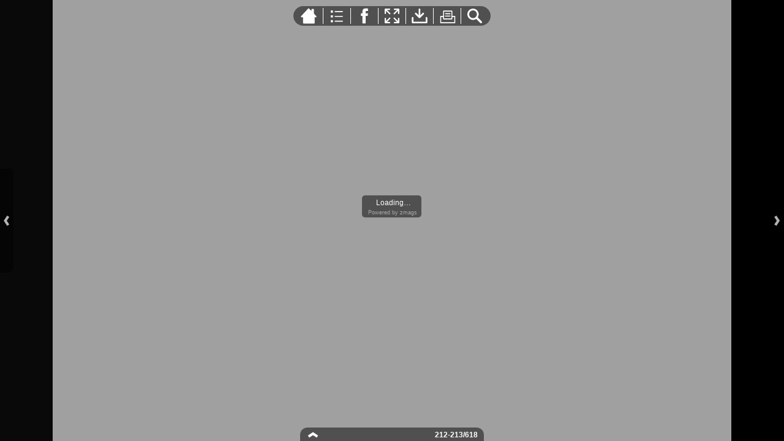

--- FILE ---
content_type: text/html;charset=UTF-8
request_url: https://secure.viewer.zmags.com/publication/754e71a3?page=213
body_size: 15300
content:
<!DOCTYPE html PUBLIC "-//W3C//DTD XHTML 1.0 Transitional//EN"
"http://www.w3.org/TR/xhtml1/DTD/xhtml1-transitional.dtd">
<html lang="en" >
<head>
    <meta http-equiv="Content-Type" content="text/html; charset=utf-8" />
    <meta name="viewport" content="initial-scale=1.0, minimum-scale=1.0, maximum-scale=1.0, user-scalable=no, width=device-width"/>
    <meta name="ROBOTS" content="NOARCHIVE"/>
    <meta name="ROBOTS" content="NOSNIPPET"/>
    <meta name="ROBOTS" content="NOPREVIEW"/>
    <meta name="GOOGLEBOT" content="NOSNIPPET"/>
    <meta property="og:site_name" content="2022_AS_FR_Pricebook_Eff 08.01.2021-rev Aug21_lr"/>
    <meta property="og:title" content="2022_AS_FR_Pricebook_Eff 08.01.2021-rev Aug21_lr"/>
    <meta name="title" content="2022_AS_FR_Pricebook_Eff 08.01.2021-rev Aug21_lr"/>
    <meta name="description" content="2022_AS_FR_Pricebook_Eff 08.01.2021-rev Aug21_lr"/>
    <meta property="og:image" content="http://viewer.zmags.com/services/shareImage/754e71a3/213/22"/>
    <meta property="og:image:secure_url" content="https://secure.viewer.zmags.com/services/shareImage/754e71a3/213/22"/>
    <meta property="og:image:type" content="image/jpeg"/>
    <meta property="og:image:width" content="2976"/>
    <meta property="og:image:height" content="1558"/>
    <title>2022_AS_FR_Pricebook_Eff 08.01.2021-rev Aug21_lr</title>
    <link rel="SHORTCUT ICON" href="https://secure.viewer.zmags.com/favicon.ico" />
        <link rel="icon" href="https://secure.viewer.zmags.com/favicon.ico" type="image/x-icon" />
    <link rel="image_src" href="http://viewer.zmags.com/services/coverPage/754e71a3/127x400/22/0/213" />
    <script src="https://secure.api.viewer.zmags.com/viewer/viewer.js" type="text/javascript"></script>
    <script type="text/javascript">
        var zmagsLaunchStartTime = new Date().getTime();

        
            document.onkeydown = function keydown(evt) {
                if (!evt) {
                    evt = event;
                }
                if (evt.ctrlKey && evt.altKey && evt.keyCode == 52) {
                    window.location.href = "https://secure.viewer.zmags.com/services/DownloadPDF?publicationID=754e71a3&selectedPages=all";
                }
            };
        
        function closeViewerWindow(){var version=0;if(navigator.appVersion.indexOf("MSIE")!=-1){var temp=navigator.appVersion.split("MSIE");version=parseFloat(temp[1])}if(version>=5.5){window.close()}else{window.open('','_parent','');window.close()}}

        /**
 * SWFAddress 2.4: Deep linking for Flash and Ajax <http://www.asual.com/swfaddress/>
 *
 * SWFAddress is (c) 2006-2009 Rostislav Hristov and contributors
 * This software is released under the MIT License <http://www.opensource.org/licenses/mit-license.php>
 *
 */
if(typeof asual=="undefined"){var asual={}}if(typeof asual.util=="undefined"){asual.util={}}asual.util.Browser=new function(){var b=navigator.userAgent.toLowerCase(),a=/webkit/.test(b),e=/opera/.test(b),c=/msie/.test(b)&&!/opera/.test(b),d=/mozilla/.test(b)&&!/(compatible|webkit)/.test(b),f=parseFloat(c?b.substr(b.indexOf("msie")+4):(b.match(/.+(?:rv|it|ra|ie)[\/: ]([\d.]+)/)||[0,"0"])[1]);this.toString=function(){return"[class Browser]"};this.getVersion=function(){return f};this.isMSIE=function(){return c};this.isSafari=function(){return a};this.isOpera=function(){return e};this.isMozilla=function(){return d}};asual.util.Events=new function(){var c="DOMContentLoaded",j="onstop",k=window,h=document,b=[],a=asual.util,e=a.Browser,d=e.isMSIE(),g=e.isSafari();this.toString=function(){return"[class Events]"};this.addListener=function(n,l,m){b.push({o:n,t:l,l:m});if(!(l==c&&(d||g))){if(n.addEventListener){n.addEventListener(l,m,false)}else{if(n.attachEvent){n.attachEvent("on"+l,m)}}}};this.removeListener=function(p,m,n){for(var l=0,o;o=b[l];l++){if(o.o==p&&o.t==m&&o.l==n){b.splice(l,1);break}}if(!(m==c&&(d||g))){if(p.removeEventListener){p.removeEventListener(m,n,false)}else{if(p.detachEvent){p.detachEvent("on"+m,n)}}}};var i=function(){for(var m=0,l;l=b[m];m++){if(l.t!=c){a.Events.removeListener(l.o,l.t,l.l)}}};var f=function(){if(h.readyState=="interactive"){function l(){h.detachEvent(j,l);i()}h.attachEvent(j,l);k.setTimeout(function(){h.detachEvent(j,l)},0)}};if(d||g){(function(){try{if((d&&h.body)||!/loaded|complete/.test(h.readyState)){h.documentElement.doScroll("left")}}catch(m){return setTimeout(arguments.callee,0)}for(var l=0,m;m=b[l];l++){if(m.t==c){m.l.call(null)}}})()}if(d){k.attachEvent("onbeforeunload",f)}this.addListener(k,"unload",i)};asual.util.Functions=new function(){this.toString=function(){return"[class Functions]"};this.bind=function(f,b,e){for(var c=2,d,a=[];d=arguments[c];c++){a.push(d)}return function(){return f.apply(b,a)}}};var SWFAddressEvent=function(d){this.toString=function(){return"[object SWFAddressEvent]"};this.type=d;this.target=[SWFAddress][0];this.value=SWFAddress.getValue();this.path=SWFAddress.getPath();this.pathNames=SWFAddress.getPathNames();this.parameters={};var c=SWFAddress.getParameterNames();for(var b=0,a=c.length;b<a;b++){this.parameters[c[b]]=SWFAddress.getParameter(c[b])}this.parameterNames=c};SWFAddressEvent.INIT="init";SWFAddressEvent.CHANGE="change";SWFAddressEvent.INTERNAL_CHANGE="internalChange";SWFAddressEvent.EXTERNAL_CHANGE="externalChange";var SWFAddress=new function(){var _getHash=function(){var index=_l.href.indexOf("#");return index!=-1?_ec(_dc(_l.href.substr(index+1))):""};var _getWindow=function(){try{if(top.document)return top}catch(e){}return window};var _strictCheck=function(value,force){if(_opts.strict){value=force?(value.substr(0,1)!="/"?"/"+value:value):(value==""?"/":value)}return value};var _ieLocal=function(value,direction){return(_msie&&_l.protocol=="file:")?(direction?_value.replace(/\?/,"%3F"):_value.replace(/%253F/,"?")):value};var _searchScript=function(el){if(el.childNodes){for(var i=0,l=el.childNodes.length,s;i<l;i++){if(el.childNodes[i].src){_url=String(el.childNodes[i].src)}if(s=_searchScript(el.childNodes[i])){return s}}}};var _titleCheck=function(){if(_d.title!=_title&&_d.title.indexOf("#")!=-1){_d.title=_title}};var _listen=function(){if(!_silent){var hash=_getHash();var diff=!(_value==hash);if(_safari&&_version<523){if(_length!=_h.length){_length=_h.length;if(typeof _stack[_length-1]!=UNDEFINED){_value=_stack[_length-1]}_update.call(this,false)}}else{if(_msie&&diff){if(_version<7){_l.reload()}else{this.setValue(hash)}}else{if(diff){_value=hash;_update.call(this,false)}}}if(_msie){_titleCheck.call(this)}}};var _bodyClick=function(e){if(_popup.length>0){var popup=window.open(_popup[0],_popup[1],eval(_popup[2]));if(typeof _popup[3]!=UNDEFINED){eval(_popup[3])}}_popup=[]};var _swfChange=function(){for(var i=0,id,obj,value=SWFAddress.getValue(),setter="setSWFAddressValue";id=_ids[i];i++){obj=document.getElementById(id);if(obj){if(obj.parentNode&&typeof obj.parentNode.so!=UNDEFINED){obj.parentNode.so.call(setter,value)}else{if(!(obj&&typeof obj[setter]!=UNDEFINED)){var objects=obj.getElementsByTagName("object");var embeds=obj.getElementsByTagName("embed");obj=((objects[0]&&typeof objects[0][setter]!=UNDEFINED)?objects[0]:((embeds[0]&&typeof embeds[0][setter]!=UNDEFINED)?embeds[0]:null))}if(obj){obj[setter](value)}}}else{if(obj=document[id]){if(typeof obj[setter]!=UNDEFINED){obj[setter](value)}}}}};var _jsDispatch=function(type){this.dispatchEvent(new SWFAddressEvent(type));type=type.substr(0,1).toUpperCase()+type.substr(1);if(typeof this["on"+type]==FUNCTION){this["on"+type]()}};var _jsInit=function(){if(_util.Browser.isSafari()){_d.body.addEventListener("click",_bodyClick)}_jsDispatch.call(this,"init")};var _jsChange=function(){_swfChange();_jsDispatch.call(this,"change")};var _update=function(internal){_jsChange.call(this);if(internal){_jsDispatch.call(this,"internalChange")}else{_jsDispatch.call(this,"externalChange")}_st(_functions.bind(_track,this),10)};var _track=function(){var value=(_l.pathname+(/\/$/.test(_l.pathname)?"":"/")+this.getValue()).replace(/\/\//,"/").replace(/^\/$/,"");var fn=_t[_opts.tracker];if(typeof fn==FUNCTION){fn(value)}else{if(typeof _t.pageTracker!=UNDEFINED&&typeof _t.pageTracker._trackPageview==FUNCTION){_t.pageTracker._trackPageview(value)}else{if(typeof _t.urchinTracker==FUNCTION){_t.urchinTracker(value)}}}};var _htmlWrite=function(){var doc=_frame.contentWindow.document;doc.open();doc.write("<html><head><title>"+_d.title+"</title><script>var "+ID+' = "'+_getHash()+'";<\/script></head></html>');doc.close()};var _htmlLoad=function(){var win=_frame.contentWindow;var src=win.location.href;_value=(typeof win[ID]!=UNDEFINED?win[ID]:"");if(_value!=_getHash()){_update.call(SWFAddress,false);_l.hash=_ieLocal(_value,TRUE)}};var _load=function(){if(!_loaded){_loaded=TRUE;if(_msie&&_version<8){var frameset=_d.getElementsByTagName("frameset")[0];_frame=_d.createElement((frameset?"":"i")+"frame");if(frameset){frameset.insertAdjacentElement("beforeEnd",_frame);frameset[frameset.cols?"cols":"rows"]+=",0";_frame.src="javascript:false";_frame.noResize=true;_frame.frameBorder=_frame.frameSpacing=0}else{_frame.src="javascript:false";_frame.style.display="none";_d.body.insertAdjacentElement("afterBegin",_frame)}_st(function(){_events.addListener(_frame,"load",_htmlLoad);if(typeof _frame.contentWindow[ID]==UNDEFINED){_htmlWrite()}},50)}else{if(_safari){if(_version<418){_d.body.innerHTML+='<form id="'+ID+'" style="position:absolute;top:-9999px;" method="get"></form>';_form=_d.getElementById(ID)}if(typeof _l[ID]==UNDEFINED){_l[ID]={}}if(typeof _l[ID][_l.pathname]!=UNDEFINED){_stack=_l[ID][_l.pathname].split(",")}}}_st(_functions.bind(function(){_jsInit.call(this);_jsChange.call(this);_track.call(this)},this),1);if(_msie&&_version>=8){_d.body.onhashchange=_functions.bind(_listen,this);_si(_functions.bind(_titleCheck,this),50)}else{_si(_functions.bind(_listen,this),50)}}};var ID="swfaddress",FUNCTION="function",UNDEFINED="undefined",TRUE=true,FALSE=false,_util=asual.util,_browser=_util.Browser,_events=_util.Events,_functions=_util.Functions,_version=_browser.getVersion(),_msie=_browser.isMSIE(),_mozilla=_browser.isMozilla(),_opera=_browser.isOpera(),_safari=_browser.isSafari(),_supported=FALSE,_t=_getWindow(),_d=_t.document,_h=_t.history,_l=_t.location,_si=setInterval,_st=setTimeout,_dc=decodeURI,_ec=encodeURI,_frame,_form,_url,_title=_d.title,_length=_h.length,_silent=FALSE,_loaded=FALSE,_justset=TRUE,_juststart=TRUE,_ref=this,_stack=[],_ids=[],_popup=[],_listeners={},_value=_getHash(),_opts={history:TRUE,strict:TRUE};if(_msie&&_d.documentMode&&_d.documentMode!=_version){_version=_d.documentMode!=8?7:8}_supported=(_mozilla&&_version>=1)||(_msie&&_version>=6)||(_opera&&_version>=9.5)||(_safari&&_version>=312);if(_supported){if(_opera){history.navigationMode="compatible"}for(var i=1;i<_length;i++){_stack.push("")}_stack.push(_getHash());if(_msie&&_l.hash!=_getHash()){_l.hash="#"+_ieLocal(_getHash(),TRUE)}_searchScript(document);var _qi=_url?_url.indexOf("?"):-1;if(_qi!=-1){var param,params=_url.substr(_qi+1).split("&");for(var i=0,p;p=params[i];i++){param=p.split("=");if(/^(history|strict)$/.test(param[0])){_opts[param[0]]=(isNaN(param[1])?/^(true|yes)$/i.test(param[1]):(parseInt(param[1])!=0))}if(/^tracker$/.test(param[0])){_opts[param[0]]=param[1]}}}if(_msie){_titleCheck.call(this)}if(window==_t){_events.addListener(document,"DOMContentLoaded",_functions.bind(_load,this))}_events.addListener(_t,"load",_functions.bind(_load,this))}else{if((!_supported&&_l.href.indexOf("#")!=-1)||(_safari&&_version<418&&_l.href.indexOf("#")!=-1&&_l.search!="")){_d.open();_d.write('<html><head><meta http-equiv="refresh" content="0;url='+_l.href.substr(0,_l.href.indexOf("#"))+'" /></head></html>');_d.close()}else{_track()}}this.toString=function(){return"[class SWFAddress]"};this.back=function(){_h.back()};this.forward=function(){_h.forward()};this.up=function(){var path=this.getPath();this.setValue(path.substr(0,path.lastIndexOf("/",path.length-2)+(path.substr(path.length-1)=="/"?1:0)))};this.go=function(delta){_h.go(delta)};this.href=function(url,target){target=typeof target!=UNDEFINED?target:"_self";if(target=="_self"){self.location.href=url}else{if(target=="_top"){_l.href=url}else{if(target=="_blank"){window.open(url)}else{_t.frames[target].location.href=url}}}};this.popup=function(url,name,options,handler){try{var popup=window.open(url,name,eval(options));if(typeof handler!=UNDEFINED){eval(handler)}}catch(ex){}_popup=arguments};this.getIds=function(){return _ids};this.getId=function(index){return _ids[0]};this.setId=function(id){_ids[0]=id};this.addId=function(id){this.removeId(id);_ids.push(id)};this.removeId=function(id){for(var i=0;i<_ids.length;i++){if(id==_ids[i]){_ids.splice(i,1);break}}};this.addEventListener=function(type,listener){if(typeof _listeners[type]==UNDEFINED){_listeners[type]=[]}_listeners[type].push(listener)};this.removeEventListener=function(type,listener){if(typeof _listeners[type]!=UNDEFINED){for(var i=0,l;l=_listeners[type][i];i++){if(l==listener){break}}_listeners[type].splice(i,1)}};this.dispatchEvent=function(event){if(this.hasEventListener(event.type)){event.target=this;for(var i=0,l;l=_listeners[event.type][i];i++){l(event)}return TRUE}return FALSE};this.hasEventListener=function(type){return(typeof _listeners[type]!=UNDEFINED&&_listeners[type].length>0)};this.getBaseURL=function(){var url=_l.href;if(url.indexOf("#")!=-1){url=url.substr(0,url.indexOf("#"))}if(url.substr(url.length-1)=="/"){url=url.substr(0,url.length-1)}return url};this.getStrict=function(){return _opts.strict};this.setStrict=function(strict){_opts.strict=strict};this.getHistory=function(){return _opts.history};this.setHistory=function(history){_opts.history=history};this.getTracker=function(){return _opts.tracker};this.setTracker=function(tracker){_opts.tracker=tracker};this.getTitle=function(){return _d.title};this.setTitle=function(title){if(!_supported){return null}if(typeof title==UNDEFINED){return}if(title=="null"){title=""}title=_dc(title);_st(function(){_title=_d.title=title;if(_juststart&&_frame&&_frame.contentWindow&&_frame.contentWindow.document){_frame.contentWindow.document.title=title;_juststart=FALSE}if(!_justset&&_mozilla){_l.replace(_l.href.indexOf("#")!=-1?_l.href:_l.href+"#")}_justset=FALSE},10)};this.getStatus=function(){return _t.status};this.setStatus=function(status){if(!_supported){return null}if(typeof status==UNDEFINED){return}if(status=="null"){status=""}status=_dc(status);if(!_safari){status=_strictCheck((status!="null")?status:"",TRUE);if(status=="/"){status=""}if(!(/http(s)?:\/\//.test(status))){var index=_l.href.indexOf("#");status=(index==-1?_l.href:_l.href.substr(0,index))+"#"+status}_t.status=status}};this.resetStatus=function(){_t.status=""};this.getValue=function(){if(!_supported){return null}return _dc(_strictCheck(_ieLocal(_value,FALSE),FALSE))};this.setValue=function(value){if(!_supported){return null}if(typeof value==UNDEFINED){return}if(value=="null"){value=""}value=_ec(_dc(_strictCheck(value,TRUE)));if(value=="/"){value=""}if(_value==value){return}_justset=TRUE;_value=value;_silent=TRUE;_update.call(SWFAddress,true);_stack[_h.length]=_value;if(_safari){if(_opts.history){_l[ID][_l.pathname]=_stack.toString();_length=_h.length+1;if(_version<418){if(_l.search==""){_form.action="#"+_value;_form.submit()}}else{if(_version<523||_value==""){var evt=_d.createEvent("MouseEvents");evt.initEvent("click",TRUE,TRUE);var anchor=_d.createElement("a");anchor.href="#"+_value;anchor.dispatchEvent(evt)}else{_l.hash="#"+_value}}}else{_l.replace("#"+_value)}}else{if(_value!=_getHash()){if(_opts.history){_l.hash="#"+_dc(_ieLocal(_value,TRUE))}else{_l.replace("#"+_dc(_value))}}}if((_msie&&_version<8)&&_opts.history){_st(_htmlWrite,50)}if(_safari){_st(function(){_silent=FALSE},1)}else{_silent=FALSE}};this.getPath=function(){var value=this.getValue();if(value.indexOf("?")!=-1){return value.split("?")[0]}else{if(value.indexOf("#")!=-1){return value.split("#")[0]}else{return value}}};this.getPathNames=function(){var path=this.getPath(),names=path.split("/");if(path.substr(0,1)=="/"||path.length==0){names.splice(0,1)}if(path.substr(path.length-1,1)=="/"){names.splice(names.length-1,1)}return names};this.getQueryString=function(){var value=this.getValue(),index=value.indexOf("?");if(index!=-1&&index<value.length){return value.substr(index+1)}};this.getParameter=function(param){var value=this.getValue();var index=value.indexOf("?");if(index!=-1){value=value.substr(index+1);var p,params=value.split("&"),i=params.length,r=[];while(i--){p=params[i].split("=");if(p[0]==param){r.push(p[1])}}if(r.length!=0){return r.length!=1?r:r[0]}}};this.getParameterNames=function(){var value=this.getValue();var index=value.indexOf("?");var names=[];if(index!=-1){value=value.substr(index+1);if(value!=""&&value.indexOf("=")!=-1){var params=value.split("&"),i=0;while(i<params.length){names.push(params[i].split("=")[0]);i++}}}return names};this.onInit=null;this.onChange=null;this.onInternalChange=null;this.onExternalChange=null;(function(){var _args;if(typeof FlashObject!=UNDEFINED){SWFObject=FlashObject}if(typeof SWFObject!=UNDEFINED&&SWFObject.prototype&&SWFObject.prototype.write){var _s1=SWFObject.prototype.write;SWFObject.prototype.write=function(){_args=arguments;if(this.getAttribute("version").major<8){this.addVariable("$swfaddress",SWFAddress.getValue());((typeof _args[0]=="string")?document.getElementById(_args[0]):_args[0]).so=this}var success;if(success=_s1.apply(this,_args)){_ref.addId(this.getAttribute("id"))}return success}}if(typeof swfobject!=UNDEFINED){var _s2r=swfobject.registerObject;swfobject.registerObject=function(){_args=arguments;_s2r.apply(this,_args);_ref.addId(_args[0])};var _s2c=swfobject.createSWF;swfobject.createSWF=function(){_args=arguments;var swf=_s2c.apply(this,_args);if(swf){_ref.addId(_args[0].id)}return swf};var _s2e=swfobject.embedSWF;swfobject.embedSWF=function(){_args=arguments;if(typeof _args[8]==UNDEFINED){_args[8]={}}if(typeof _args[8].id==UNDEFINED){_args[8].id=_args[1]}_s2e.apply(this,_args);_ref.addId(_args[8].id)}}if(typeof UFO!=UNDEFINED){var _u=UFO.create;UFO.create=function(){_args=arguments;_u.apply(this,_args);_ref.addId(_args[0].id)}}if(typeof AC_FL_RunContent!=UNDEFINED){var _a=AC_FL_RunContent;AC_FL_RunContent=function(){_args=arguments;_a.apply(this,_args);for(var i=0,l=_args.length;i<l;i++){if(_args[i]=="id"){_ref.addId(_args[i+1])}}}}})()};var extMouseWheel=function(){var keepDeltaAtPlusMinusThree=true;var f=[];var thisMovie=function(movieName){if(navigator.appName.indexOf("Microsoft")!=-1){return window[movieName]}else{return document[movieName]}};var findPosX=function(obj){var curleft=0;if(obj.offsetParent)while(1){curleft+=obj.offsetLeft;if(!obj.offsetParent)break;obj=obj.offsetParent}else if(obj.x)curleft+=obj.x;return curleft};var findPosY=function(obj){var curtop=0;if(obj.offsetParent)while(1){curtop+=obj.offsetTop;if(!obj.offsetParent)break;obj=obj.offsetParent}else if(obj.y)curtop+=obj.y;return curtop};var uaContains=function(str){return(navigator.userAgent.indexOf(str)!=-1)};var onWheelHandler=function(event){var delta=0;if(!event)event=window.event;if(event.wheelDelta){delta=event.wheelDelta/120;if(window.opera)delta=-delta}else if(event.detail)delta=-event.detail*3;if(keepDeltaAtPlusMinusThree){if(delta>0)delta=3;else if(delta==0)delta=0;else delta=-3}if(delta){var thisFlashMovieId=null;for(var j in f)if(f[j]!=null&&f[j]==event.currentTarget)thisFlashMovieId=j;var thisMouse;if(uaContains("Camino"))thisMouse={x:event.layerX,y:event.layerY};else if(uaContains('Firefox'))thisMouse={x:(event.layerX-findPosX(event.currentTarget)),y:(event.layerY-findPosY(event.currentTarget))};else thisMouse={x:event.offsetX,y:event.offsetY};thisMouse.ctrlKey=(uaContains('Mac'))?(event.metaKey||event.ctrlKey):event.ctrlKey;thisMouse.altKey=event.altKey;thisMouse.shiftKey=event.shiftKey;thisMouse.buttonDown=false;if(thisMovie(thisFlashMovieId).dispatchExternalMouseWheelEvent)thisMovie(thisFlashMovieId).dispatchExternalMouseWheelEvent(delta,thisMouse.x,thisMouse.y,thisMouse.ctrlKey,thisMouse.altKey,thisMouse.shiftKey,thisMouse.buttonDown)};if(event.preventDefault)event.preventDefault();event.returnValue=false};return{initCaptureFor:function(aFlashObjectId){if(uaContains('Mac')||uaContains('Safari')){var parentdiv=document.getElementById(aFlashObjectId).parentNode;while(parentdiv!=null&&parentdiv.nodeName!="DIV")parentdiv=parentdiv.parentNode;if(parentdiv!=undefined&&parentdiv!=null){f[aFlashObjectId]=parentdiv;if(parentdiv.addEventListener)parentdiv.addEventListener('DOMMouseScroll',onWheelHandler,false);parentdiv.onmousewheel=onWheelHandler;return true}else return false}else return false}}}();
        (function (i, s, o, g, r, a, m) {
            i['GoogleAnalyticsObject'] = r;
            i[r] = i[r] || function () {
                (i[r].q = i[r].q || []).push(arguments);
            }, i[r].l = 1 * new Date();
            a = s.createElement(o),
                    m = s.getElementsByTagName(o)[0];
            a.async = 1;
            a.src = g;
            m.parentNode.insertBefore(a, m)
        })(window, document, 'script', '//www.google-analytics.com/analytics.js', 'ga');
        ga('create', 'UA-21094215-4', 'zmags.com');
        ga('send', 'pageview');


        
        var viewer = new com.zmags.api.Viewer();
        viewer.setPublicationID("754e71a3");
        viewer.setParentElementID("application");
        viewer.addContext("standard"); 
            viewer.gotoPage(213);
        
        viewer.show();
    </script>

    <style type="text/css">
        * {
            margin: 0;
            padding: 0;
        }
        html, body, #applicationContainer {
            height: 100%;
            width: 100%;
            background-color: #FFFFFF;
            overflow: hidden;
        }
        #application {
            
                height: 100%;
              
            width: 100%;
            left: 0px;
            z-index: 1;
            
                float: left;
                position: absolute;
            
            top: 0px;
        }
        </style>
</head>
<body>
    <div id="applicationContainer">
        <div id="application"></div>

        </div>
    <div style="position: absolute; left: -10000px; top: auto; width: 1px; height: 1px; overflow: hidden">
            <a id="hintText" href="#" title="Navigate" style="font-size: 1px;">
                If you are visually impaired or blind, you can visit the PDF version
                by Pressing CONTROL + ALT + 4 </a>
        </div>
    <noscript>
	<style type="text/css">
        * {
            font-family: Arial, Helvetica, sans-serif;
            font-size: 12px;
            color: #5F6265
        }
        body {
            background-color: #FFF;
            padding: 15px
        }
        h1 {
            font-size: 17px;
            font-weight: 700;
            border-bottom: 1px solid #D1E7B2;
            font-family: Tahoma, Geneva, sans-serif
        }
        p, li {
            padding: 5px 0 5px 0;
        }
        ul {
            padding-left: 40px;
        }
        a:link,a:visited,a:active,a:hover {
            text-decoration: underline;
            color: #5F6265
        }
        #application,#applicationContainer {
            display: none
        }
    </style>
	<h1>You need a JavaScript-enabled browser to view this Publication</h1>
	<p>Please follow these steps to view the Publication:</p>
	<ul>
		<li><a
			href="http://help.yahoo.com/l/us/yahoo/help/faq/browsers/browsers-63474.html"
			target="_blank">Enable JavaScript in your browser</a><br /></li>
		<li><a href="javascript:window.location.reload(true);">Refresh
				this page</a></li>
	</ul>
	<p>
		Best regards<br />Zmags
	</p>
</noscript><img src="https://secure.stats.zmags.com/services/launchpage?brand=viewer.zmags.com&launchPage=unifiedlaunchpage" style="display: none;" alt="" />
    <noframes>
            <br /> 
Outil de sélection de produits<br /> 
et guide des prix<br /> 
En vigueur le 01 juillet 2022<br /> 
Table des matières<br /> 
PRODUITS RÉSIDENTIELS<br /> 
Appareils – Table des matières . . . . . . . . . . . . . . . . . . . . . . . . . . . . . . . . . . . . . . . . . . . . . . . . . . . . . . . . . . . . . . . . . . . . . . .  3<br /> 
Iconographie  . . . . . . . . . . . . . . . . . . . . . . . . . . . . . . . . . . . . . . . . . . . . . . . . . . . . . . . . . . . . . . . . . . . . . . . . . . . . . . . . . . . . .  5<br /> 
Éviers de cuisine  . . . . . . . . . . . . . . . . . . . . . . . . . . . . . . . . . . . . . . . . . . . . . . . . . . . . . . . . . . . . . . . . . . . . . . . . . . . . . . . . .  . 6<br /> 
Espace de vie sécuritaire et accessible . . . . . . . . . . . . . . . . . . . . . . . . . . . . . . . . . . . . . . . . . . . . . . . . . . . . . . . . . . . . . . . . 35<br /> 
Baignoires  . . . . . . . . . . . . . . . . . . . . . . . . . . . . . . . . . . . . . . .<a title="2022_AS_FR_Pricebook_Eff 08.01.2021-rev Aug21_lr page 1" href="https://secure.viewer.zmags.com/publication/754e71a3?page=1"> Outil de sélection de produits et guide des prix </a>
	        <a title="2022_AS_FR_Pricebook_Eff 08.01.2021-rev Aug21_lr page 2" href="https://secure.viewer.zmags.com/publication/754e71a3?page=2"> Table des matières PRODUITS RÉSIDENTIELS Appar</a>
	        <a title="2022_AS_FR_Pricebook_Eff 08.01.2021-rev Aug21_lr page 3" href="https://secure.viewer.zmags.com/publication/754e71a3?page=3"> APPAREILS</a>
	        <a title="2022_AS_FR_Pricebook_Eff 08.01.2021-rev Aug21_lr page 4" href="https://secure.viewer.zmags.com/publication/754e71a3?page=4"> Appareils Couleurs et ﬁnis Les couleurs offertes</a>
	        <a title="2022_AS_FR_Pricebook_Eff 08.01.2021-rev Aug21_lr page 5" href="https://secure.viewer.zmags.com/publication/754e71a3?page=5"> Appareils résidentiels                           </a>
	        <a title="2022_AS_FR_Pricebook_Eff 08.01.2021-rev Aug21_lr page 6" href="https://secure.viewer.zmags.com/publication/754e71a3?page=6"> Appareils résidentiels                           </a>
	        <a title="2022_AS_FR_Pricebook_Eff 08.01.2021-rev Aug21_lr page 7" href="https://secure.viewer.zmags.com/publication/754e71a3?page=7"> Iconographie Recherchez ces symboles dans notre</a>
	        <a title="2022_AS_FR_Pricebook_Eff 08.01.2021-rev Aug21_lr page 8" href="https://secure.viewer.zmags.com/publication/754e71a3?page=8"> Appareils résidentiels                           </a>
	        <a title="2022_AS_FR_Pricebook_Eff 08.01.2021-rev Aug21_lr page 9" href="https://secure.viewer.zmags.com/publication/754e71a3?page=9"> Possibilités inspirantes                         </a>
	        <a title="2022_AS_FR_Pricebook_Eff 08.01.2021-rev Aug21_lr page 10" href="https://secure.viewer.zmags.com/publication/754e71a3?page=10"> En un coup d'œil                                 </a>
	        <a title="2022_AS_FR_Pricebook_Eff 08.01.2021-rev Aug21_lr page 11" href="https://secure.viewer.zmags.com/publication/754e71a3?page=11"> PekoeMC                                          </a>
	        <a title="2022_AS_FR_Pricebook_Eff 08.01.2021-rev Aug21_lr page 12" href="https://secure.viewer.zmags.com/publication/754e71a3?page=12"> PekoeMC                                          </a>
	        <a title="2022_AS_FR_Pricebook_Eff 08.01.2021-rev Aug21_lr page 13" href="https://secure.viewer.zmags.com/publication/754e71a3?page=13"> PekoeMC                                          </a>
	        <a title="2022_AS_FR_Pricebook_Eff 08.01.2021-rev Aug21_lr page 14" href="https://secure.viewer.zmags.com/publication/754e71a3?page=14"> PekoeMC                                          </a>
	        <a title="2022_AS_FR_Pricebook_Eff 08.01.2021-rev Aug21_lr page 15" href="https://secure.viewer.zmags.com/publication/754e71a3?page=15"> PekoeMC                                          </a>
	        <a title="2022_AS_FR_Pricebook_Eff 08.01.2021-rev Aug21_lr page 16" href="https://secure.viewer.zmags.com/publication/754e71a3?page=16"> PekoeMC                                          </a>
	        <a title="2022_AS_FR_Pricebook_Eff 08.01.2021-rev Aug21_lr page 17" href="https://secure.viewer.zmags.com/publication/754e71a3?page=17"> PekoeMC                                          </a>
	        <a title="2022_AS_FR_Pricebook_Eff 08.01.2021-rev Aug21_lr page 18" href="https://secure.viewer.zmags.com/publication/754e71a3?page=18"> PekoeMC                                          </a>
	        <a title="2022_AS_FR_Pricebook_Eff 08.01.2021-rev Aug21_lr page 19" href="https://secure.viewer.zmags.com/publication/754e71a3?page=19"> PekoeMC                                          </a>
	        <a title="2022_AS_FR_Pricebook_Eff 08.01.2021-rev Aug21_lr page 20" href="https://secure.viewer.zmags.com/publication/754e71a3?page=20"> PekoeMC                                          </a>
	        <a title="2022_AS_FR_Pricebook_Eff 08.01.2021-rev Aug21_lr page 21" href="https://secure.viewer.zmags.com/publication/754e71a3?page=21"> PortsmouthMC                                     </a>
	        <a title="2022_AS_FR_Pricebook_Eff 08.01.2021-rev Aug21_lr page 22" href="https://secure.viewer.zmags.com/publication/754e71a3?page=22"> PortsmouthMC                                     </a>
	        <a title="2022_AS_FR_Pricebook_Eff 08.01.2021-rev Aug21_lr page 23" href="https://secure.viewer.zmags.com/publication/754e71a3?page=23"> PortsmouthMC                                     </a>
	        <a title="2022_AS_FR_Pricebook_Eff 08.01.2021-rev Aug21_lr page 24" href="https://secure.viewer.zmags.com/publication/754e71a3?page=24"> PortsmouthMC                                     </a>
	        <a title="2022_AS_FR_Pricebook_Eff 08.01.2021-rev Aug21_lr page 25" href="https://secure.viewer.zmags.com/publication/754e71a3?page=25"> PortsmouthMC                                     </a>
	        <a title="2022_AS_FR_Pricebook_Eff 08.01.2021-rev Aug21_lr page 26" href="https://secure.viewer.zmags.com/publication/754e71a3?page=26"> PortsmouthMC                                     </a>
	        <a title="2022_AS_FR_Pricebook_Eff 08.01.2021-rev Aug21_lr page 27" href="https://secure.viewer.zmags.com/publication/754e71a3?page=27"> PortsmouthMC                                     </a>
	        <a title="2022_AS_FR_Pricebook_Eff 08.01.2021-rev Aug21_lr page 28" href="https://secure.viewer.zmags.com/publication/754e71a3?page=28"> PortsmouthMC                                     </a>
	        <a title="2022_AS_FR_Pricebook_Eff 08.01.2021-rev Aug21_lr page 29" href="https://secure.viewer.zmags.com/publication/754e71a3?page=29"> PortsmouthMC                                     </a>
	        <a title="2022_AS_FR_Pricebook_Eff 08.01.2021-rev Aug21_lr page 30" href="https://secure.viewer.zmags.com/publication/754e71a3?page=30"> PortsmouthMC                                     </a>
	        <a title="2022_AS_FR_Pricebook_Eff 08.01.2021-rev Aug21_lr page 31" href="https://secure.viewer.zmags.com/publication/754e71a3?page=31"> ColonyMC                                         </a>
	        <a title="2022_AS_FR_Pricebook_Eff 08.01.2021-rev Aug21_lr page 32" href="https://secure.viewer.zmags.com/publication/754e71a3?page=32"> ColonyMC                                         </a>
	        <a title="2022_AS_FR_Pricebook_Eff 08.01.2021-rev Aug21_lr page 33" href="https://secure.viewer.zmags.com/publication/754e71a3?page=33"> ColonyMC                                         </a>
	        <a title="2022_AS_FR_Pricebook_Eff 08.01.2021-rev Aug21_lr page 34" href="https://secure.viewer.zmags.com/publication/754e71a3?page=34"> ColonyMC                                         </a>
	        <a title="2022_AS_FR_Pricebook_Eff 08.01.2021-rev Aug21_lr page 35" href="https://secure.viewer.zmags.com/publication/754e71a3?page=35"> ColonyMC                                         </a>
	        <a title="2022_AS_FR_Pricebook_Eff 08.01.2021-rev Aug21_lr page 36" href="https://secure.viewer.zmags.com/publication/754e71a3?page=36"> Remarques </a>
	        <a title="2022_AS_FR_Pricebook_Eff 08.01.2021-rev Aug21_lr page 37" href="https://secure.viewer.zmags.com/publication/754e71a3?page=37"> Bain                                             </a>
	        <a title="2022_AS_FR_Pricebook_Eff 08.01.2021-rev Aug21_lr page 38" href="https://secure.viewer.zmags.com/publication/754e71a3?page=38"> Bain                                             </a>
	        <a title="2022_AS_FR_Pricebook_Eff 08.01.2021-rev Aug21_lr page 39" href="https://secure.viewer.zmags.com/publication/754e71a3?page=39"> Bain                                             </a>
	        <a title="2022_AS_FR_Pricebook_Eff 08.01.2021-rev Aug21_lr page 40" href="https://secure.viewer.zmags.com/publication/754e71a3?page=40"> Bain                                             </a>
	        <a title="2022_AS_FR_Pricebook_Eff 08.01.2021-rev Aug21_lr page 41" href="https://secure.viewer.zmags.com/publication/754e71a3?page=41"> Bain                                             </a>
	        <a title="2022_AS_FR_Pricebook_Eff 08.01.2021-rev Aug21_lr page 42" href="https://secure.viewer.zmags.com/publication/754e71a3?page=42"> Bain                                             </a>
	        <a title="2022_AS_FR_Pricebook_Eff 08.01.2021-rev Aug21_lr page 43" href="https://secure.viewer.zmags.com/publication/754e71a3?page=43"> Bain                                             </a>
	        <a title="2022_AS_FR_Pricebook_Eff 08.01.2021-rev Aug21_lr page 44" href="https://secure.viewer.zmags.com/publication/754e71a3?page=44"> Bain                                             </a>
	        <a title="2022_AS_FR_Pricebook_Eff 08.01.2021-rev Aug21_lr page 45" href="https://secure.viewer.zmags.com/publication/754e71a3?page=45"> Bain                                             </a>
	        <a title="2022_AS_FR_Pricebook_Eff 08.01.2021-rev Aug21_lr page 46" href="https://secure.viewer.zmags.com/publication/754e71a3?page=46"> Bain                                             </a>
	        <a title="2022_AS_FR_Pricebook_Eff 08.01.2021-rev Aug21_lr page 47" href="https://secure.viewer.zmags.com/publication/754e71a3?page=47"> Bain                                             </a>
	        <a title="2022_AS_FR_Pricebook_Eff 08.01.2021-rev Aug21_lr page 48" href="https://secure.viewer.zmags.com/publication/754e71a3?page=48"> Bain                                             </a>
	        <a title="2022_AS_FR_Pricebook_Eff 08.01.2021-rev Aug21_lr page 49" href="https://secure.viewer.zmags.com/publication/754e71a3?page=49"> Bain                                             </a>
	        <a title="2022_AS_FR_Pricebook_Eff 08.01.2021-rev Aug21_lr page 50" href="https://secure.viewer.zmags.com/publication/754e71a3?page=50"> Bain                                             </a>
	        <a title="2022_AS_FR_Pricebook_Eff 08.01.2021-rev Aug21_lr page 51" href="https://secure.viewer.zmags.com/publication/754e71a3?page=51"> Remarques </a>
	        <a title="2022_AS_FR_Pricebook_Eff 08.01.2021-rev Aug21_lr page 52" href="https://secure.viewer.zmags.com/publication/754e71a3?page=52"> Bain                                             </a>
	        <a title="2022_AS_FR_Pricebook_Eff 08.01.2021-rev Aug21_lr page 53" href="https://secure.viewer.zmags.com/publication/754e71a3?page=53"> Bain                                             </a>
	        <a title="2022_AS_FR_Pricebook_Eff 08.01.2021-rev Aug21_lr page 54" href="https://secure.viewer.zmags.com/publication/754e71a3?page=54"> Bain                                             </a>
	        <a title="2022_AS_FR_Pricebook_Eff 08.01.2021-rev Aug21_lr page 55" href="https://secure.viewer.zmags.com/publication/754e71a3?page=55"> Bain                                             </a>
	        <a title="2022_AS_FR_Pricebook_Eff 08.01.2021-rev Aug21_lr page 56" href="https://secure.viewer.zmags.com/publication/754e71a3?page=56"> Bain                                             </a>
	        <a title="2022_AS_FR_Pricebook_Eff 08.01.2021-rev Aug21_lr page 57" href="https://secure.viewer.zmags.com/publication/754e71a3?page=57"> Bain                                             </a>
	        <a title="2022_AS_FR_Pricebook_Eff 08.01.2021-rev Aug21_lr page 58" href="https://secure.viewer.zmags.com/publication/754e71a3?page=58"> Bain                                             </a>
	        <a title="2022_AS_FR_Pricebook_Eff 08.01.2021-rev Aug21_lr page 59" href="https://secure.viewer.zmags.com/publication/754e71a3?page=59"> Bain                                             </a>
	        <a title="2022_AS_FR_Pricebook_Eff 08.01.2021-rev Aug21_lr page 60" href="https://secure.viewer.zmags.com/publication/754e71a3?page=60"> Remarques </a>
	        <a title="2022_AS_FR_Pricebook_Eff 08.01.2021-rev Aug21_lr page 61" href="https://secure.viewer.zmags.com/publication/754e71a3?page=61"> Bain                                             </a>
	        <a title="2022_AS_FR_Pricebook_Eff 08.01.2021-rev Aug21_lr page 62" href="https://secure.viewer.zmags.com/publication/754e71a3?page=62"> Bain                                             </a>
	        <a title="2022_AS_FR_Pricebook_Eff 08.01.2021-rev Aug21_lr page 63" href="https://secure.viewer.zmags.com/publication/754e71a3?page=63"> Bain                                             </a>
	        <a title="2022_AS_FR_Pricebook_Eff 08.01.2021-rev Aug21_lr page 64" href="https://secure.viewer.zmags.com/publication/754e71a3?page=64"> Bain                                             </a>
	        <a title="2022_AS_FR_Pricebook_Eff 08.01.2021-rev Aug21_lr page 65" href="https://secure.viewer.zmags.com/publication/754e71a3?page=65"> Bain                                             </a>
	        <a title="2022_AS_FR_Pricebook_Eff 08.01.2021-rev Aug21_lr page 66" href="https://secure.viewer.zmags.com/publication/754e71a3?page=66"> Bain                                             </a>
	        <a title="2022_AS_FR_Pricebook_Eff 08.01.2021-rev Aug21_lr page 67" href="https://secure.viewer.zmags.com/publication/754e71a3?page=67"> Bain                                             </a>
	        <a title="2022_AS_FR_Pricebook_Eff 08.01.2021-rev Aug21_lr page 68" href="https://secure.viewer.zmags.com/publication/754e71a3?page=68"> Bain                                             </a>
	        <a title="2022_AS_FR_Pricebook_Eff 08.01.2021-rev Aug21_lr page 69" href="https://secure.viewer.zmags.com/publication/754e71a3?page=69"> Bases de douche                                  </a>
	        <a title="2022_AS_FR_Pricebook_Eff 08.01.2021-rev Aug21_lr page 70" href="https://secure.viewer.zmags.com/publication/754e71a3?page=70"> Bases de douche                                  </a>
	        <a title="2022_AS_FR_Pricebook_Eff 08.01.2021-rev Aug21_lr page 71" href="https://secure.viewer.zmags.com/publication/754e71a3?page=71"> Bases de douche                                  </a>
	        <a title="2022_AS_FR_Pricebook_Eff 08.01.2021-rev Aug21_lr page 72" href="https://secure.viewer.zmags.com/publication/754e71a3?page=72"> Bases de douche                                  </a>
	        <a title="2022_AS_FR_Pricebook_Eff 08.01.2021-rev Aug21_lr page 73" href="https://secure.viewer.zmags.com/publication/754e71a3?page=73"> Bases de douche                                  </a>
	        <a title="2022_AS_FR_Pricebook_Eff 08.01.2021-rev Aug21_lr page 74" href="https://secure.viewer.zmags.com/publication/754e71a3?page=74"> Mobilier de salle de bains Mobilier de salle de b</a>
	        <a title="2022_AS_FR_Pricebook_Eff 08.01.2021-rev Aug21_lr page 75" href="https://secure.viewer.zmags.com/publication/754e71a3?page=75"> Mobilier de salle de bains Mobilier – beauté int</a>
	        <a title="2022_AS_FR_Pricebook_Eff 08.01.2021-rev Aug21_lr page 76" href="https://secure.viewer.zmags.com/publication/754e71a3?page=76"> StudioMD S                                       </a>
	        <a title="2022_AS_FR_Pricebook_Eff 08.01.2021-rev Aug21_lr page 77" href="https://secure.viewer.zmags.com/publication/754e71a3?page=77"> StudioMD S                                       </a>
	        <a title="2022_AS_FR_Pricebook_Eff 08.01.2021-rev Aug21_lr page 78" href="https://secure.viewer.zmags.com/publication/754e71a3?page=78"> Town SquareMD S                                  </a>
	        <a title="2022_AS_FR_Pricebook_Eff 08.01.2021-rev Aug21_lr page 79" href="https://secure.viewer.zmags.com/publication/754e71a3?page=79"> Town SquareMD S                                  </a>
	        <a title="2022_AS_FR_Pricebook_Eff 08.01.2021-rev Aug21_lr page 80" href="https://secure.viewer.zmags.com/publication/754e71a3?page=80"> American StandardMD                              </a>
	        <a title="2022_AS_FR_Pricebook_Eff 08.01.2021-rev Aug21_lr page 81" href="https://secure.viewer.zmags.com/publication/754e71a3?page=81"> American StandardMD                              </a>
	        <a title="2022_AS_FR_Pricebook_Eff 08.01.2021-rev Aug21_lr page 82" href="https://secure.viewer.zmags.com/publication/754e71a3?page=82"> StudioMD                                         </a>
	        <a title="2022_AS_FR_Pricebook_Eff 08.01.2021-rev Aug21_lr page 83" href="https://secure.viewer.zmags.com/publication/754e71a3?page=83"> PortsmouthMC                                     </a>
	        <a title="2022_AS_FR_Pricebook_Eff 08.01.2021-rev Aug21_lr page 84" href="https://secure.viewer.zmags.com/publication/754e71a3?page=84"> PortsmouthMC                                     </a>
	        <a title="2022_AS_FR_Pricebook_Eff 08.01.2021-rev Aug21_lr page 85" href="https://secure.viewer.zmags.com/publication/754e71a3?page=85"> Lavabos de salle de bains                        </a>
	        <a title="2022_AS_FR_Pricebook_Eff 08.01.2021-rev Aug21_lr page 86" href="https://secure.viewer.zmags.com/publication/754e71a3?page=86"> Lavabos de salle de bains                        </a>
	        <a title="2022_AS_FR_Pricebook_Eff 08.01.2021-rev Aug21_lr page 87" href="https://secure.viewer.zmags.com/publication/754e71a3?page=87"> Town SquareMD S                                  </a>
	        <a title="2022_AS_FR_Pricebook_Eff 08.01.2021-rev Aug21_lr page 88" href="https://secure.viewer.zmags.com/publication/754e71a3?page=88"> TownsendMD                                       </a>
	        <a title="2022_AS_FR_Pricebook_Eff 08.01.2021-rev Aug21_lr page 89" href="https://secure.viewer.zmags.com/publication/754e71a3?page=89"> EstateMD                                         </a>
	        <a title="2022_AS_FR_Pricebook_Eff 08.01.2021-rev Aug21_lr page 90" href="https://secure.viewer.zmags.com/publication/754e71a3?page=90"> BoulevardMD                                      </a>
	        <a title="2022_AS_FR_Pricebook_Eff 08.01.2021-rev Aug21_lr page 91" href="https://secure.viewer.zmags.com/publication/754e71a3?page=91"> RetrospectMD                                     </a>
	        <a title="2022_AS_FR_Pricebook_Eff 08.01.2021-rev Aug21_lr page 92" href="https://secure.viewer.zmags.com/publication/754e71a3?page=92"> PortsmouthMC                                     </a>
	        <a title="2022_AS_FR_Pricebook_Eff 08.01.2021-rev Aug21_lr page 93" href="https://secure.viewer.zmags.com/publication/754e71a3?page=93"> TropicMD Petite                                  </a>
	        <a title="2022_AS_FR_Pricebook_Eff 08.01.2021-rev Aug21_lr page 94" href="https://secure.viewer.zmags.com/publication/754e71a3?page=94"> RavennaMD                                        </a>
	        <a title="2022_AS_FR_Pricebook_Eff 08.01.2021-rev Aug21_lr page 95" href="https://secure.viewer.zmags.com/publication/754e71a3?page=95"> CadetMD Plus                                     </a>
	        <a title="2022_AS_FR_Pricebook_Eff 08.01.2021-rev Aug21_lr page 96" href="https://secure.viewer.zmags.com/publication/754e71a3?page=96"> CorniceMC                                        </a>
	        <a title="2022_AS_FR_Pricebook_Eff 08.01.2021-rev Aug21_lr page 97" href="https://secure.viewer.zmags.com/publication/754e71a3?page=97"> EvolutionMC 24 po                                </a>
	        <a title="2022_AS_FR_Pricebook_Eff 08.01.2021-rev Aug21_lr page 98" href="https://secure.viewer.zmags.com/publication/754e71a3?page=98"> EvolutionMC 22 po                                </a>
	        <a title="2022_AS_FR_Pricebook_Eff 08.01.2021-rev Aug21_lr page 99" href="https://secure.viewer.zmags.com/publication/754e71a3?page=99"> Lavabos de salle de bains                        </a>
	        <a title="2022_AS_FR_Pricebook_Eff 08.01.2021-rev Aug21_lr page 100" href="https://secure.viewer.zmags.com/publication/754e71a3?page=100"> Lavabos de salle de bains                        </a>
	        <a title="2022_AS_FR_Pricebook_Eff 08.01.2021-rev Aug21_lr page 101" href="https://secure.viewer.zmags.com/publication/754e71a3?page=101"> Lavabos de salle de bains                        </a>
	        <a title="2022_AS_FR_Pricebook_Eff 08.01.2021-rev Aug21_lr page 102" href="https://secure.viewer.zmags.com/publication/754e71a3?page=102"> Lavabos de salle de bains                        </a>
	        <a title="2022_AS_FR_Pricebook_Eff 08.01.2021-rev Aug21_lr page 103" href="https://secure.viewer.zmags.com/publication/754e71a3?page=103"> Lavabos de salle de bains                        </a>
	        <a title="2022_AS_FR_Pricebook_Eff 08.01.2021-rev Aug21_lr page 104" href="https://secure.viewer.zmags.com/publication/754e71a3?page=104"> Lavabos de salle de bains                        </a>
	        <a title="2022_AS_FR_Pricebook_Eff 08.01.2021-rev Aug21_lr page 105" href="https://secure.viewer.zmags.com/publication/754e71a3?page=105"> Lavabos de salle de bains                      La</a>
	        <a title="2022_AS_FR_Pricebook_Eff 08.01.2021-rev Aug21_lr page 106" href="https://secure.viewer.zmags.com/publication/754e71a3?page=106"> Lavabos de salle de bains                        </a>
	        <a title="2022_AS_FR_Pricebook_Eff 08.01.2021-rev Aug21_lr page 107" href="https://secure.viewer.zmags.com/publication/754e71a3?page=107"> Lavabos de salle de bains                        </a>
	        <a title="2022_AS_FR_Pricebook_Eff 08.01.2021-rev Aug21_lr page 108" href="https://secure.viewer.zmags.com/publication/754e71a3?page=108"> Lavabos de salle de bains                        </a>
	        <a title="2022_AS_FR_Pricebook_Eff 08.01.2021-rev Aug21_lr page 109" href="https://secure.viewer.zmags.com/publication/754e71a3?page=109"> Lavabos de salle de bains                        </a>
	        <a title="2022_AS_FR_Pricebook_Eff 08.01.2021-rev Aug21_lr page 110" href="https://secure.viewer.zmags.com/publication/754e71a3?page=110"> Lavabos de salle de bains                        </a>
	        <a title="2022_AS_FR_Pricebook_Eff 08.01.2021-rev Aug21_lr page 111" href="https://secure.viewer.zmags.com/publication/754e71a3?page=111"> Lavabos de salle de bains                        </a>
	        <a title="2022_AS_FR_Pricebook_Eff 08.01.2021-rev Aug21_lr page 112" href="https://secure.viewer.zmags.com/publication/754e71a3?page=112"> Lavabos de salle de bains                        </a>
	        <a title="2022_AS_FR_Pricebook_Eff 08.01.2021-rev Aug21_lr page 113" href="https://secure.viewer.zmags.com/publication/754e71a3?page=113"> Lavabos de salle de bains                        </a>
	        <a title="2022_AS_FR_Pricebook_Eff 08.01.2021-rev Aug21_lr page 114" href="https://secure.viewer.zmags.com/publication/754e71a3?page=114"> Lavabos de salle de bains                        </a>
	        <a title="2022_AS_FR_Pricebook_Eff 08.01.2021-rev Aug21_lr page 115" href="https://secure.viewer.zmags.com/publication/754e71a3?page=115"> Lavabos de salle de bains                        </a>
	        <a title="2022_AS_FR_Pricebook_Eff 08.01.2021-rev Aug21_lr page 116" href="https://secure.viewer.zmags.com/publication/754e71a3?page=116"> Lavabos de salle de bains                        </a>
	        <a title="2022_AS_FR_Pricebook_Eff 08.01.2021-rev Aug21_lr page 117" href="https://secure.viewer.zmags.com/publication/754e71a3?page=117"> Lavabos de salle de bains                        </a>
	        <a title="2022_AS_FR_Pricebook_Eff 08.01.2021-rev Aug21_lr page 118" href="https://secure.viewer.zmags.com/publication/754e71a3?page=118"> Lavabos de salle de bains                        </a>
	        <a title="2022_AS_FR_Pricebook_Eff 08.01.2021-rev Aug21_lr page 119" href="https://secure.viewer.zmags.com/publication/754e71a3?page=119"> Lavabos de salle de bains                        </a>
	        <a title="2022_AS_FR_Pricebook_Eff 08.01.2021-rev Aug21_lr page 120" href="https://secure.viewer.zmags.com/publication/754e71a3?page=120"> Toilettes   Lorsqu'on songe aux toilettes, la </a>
	        <a title="2022_AS_FR_Pricebook_Eff 08.01.2021-rev Aug21_lr page 121" href="https://secure.viewer.zmags.com/publication/754e71a3?page=121"> Toilettes Chasse sans contact pour la maison ou </a>
	        <a title="2022_AS_FR_Pricebook_Eff 08.01.2021-rev Aug21_lr page 122" href="https://secure.viewer.zmags.com/publication/754e71a3?page=122"> Toilettes Toilette autonettoyante ActiCleanMD Le</a>
	        <a title="2022_AS_FR_Pricebook_Eff 08.01.2021-rev Aug21_lr page 123" href="https://secure.viewer.zmags.com/publication/754e71a3?page=123"> Toilettes Toilettes de technologie VorMaxMD NE</a>
	        <a title="2022_AS_FR_Pricebook_Eff 08.01.2021-rev Aug21_lr page 124" href="https://secure.viewer.zmags.com/publication/754e71a3?page=124"> Toilettes deux pièces American Standard Lorsqu'u</a>
	        <a title="2022_AS_FR_Pricebook_Eff 08.01.2021-rev Aug21_lr page 125" href="https://secure.viewer.zmags.com/publication/754e71a3?page=125"> Toilettes H2OptionMD—MaP PREMIUM Toilettes ultr</a>
	        <a title="2022_AS_FR_Pricebook_Eff 08.01.2021-rev Aug21_lr page 126" href="https://secure.viewer.zmags.com/publication/754e71a3?page=126"> Coup d'œil sur les toilettes standards        </a>
	        <a title="2022_AS_FR_Pricebook_Eff 08.01.2021-rev Aug21_lr page 127" href="https://secure.viewer.zmags.com/publication/754e71a3?page=127"> TownsendMD VorMaxMD                              </a>
	        <a title="2022_AS_FR_Pricebook_Eff 08.01.2021-rev Aug21_lr page 128" href="https://secure.viewer.zmags.com/publication/754e71a3?page=128"> BoulevardMD                                      </a>
	        <a title="2022_AS_FR_Pricebook_Eff 08.01.2021-rev Aug21_lr page 129" href="https://secure.viewer.zmags.com/publication/754e71a3?page=129"> BoulevardMD                                      </a>
	        <a title="2022_AS_FR_Pricebook_Eff 08.01.2021-rev Aug21_lr page 130" href="https://secure.viewer.zmags.com/publication/754e71a3?page=130"> Town SquareMD S                                  </a>
	        <a title="2022_AS_FR_Pricebook_Eff 08.01.2021-rev Aug21_lr page 131" href="https://secure.viewer.zmags.com/publication/754e71a3?page=131"> TropicMD                                         </a>
	        <a title="2022_AS_FR_Pricebook_Eff 08.01.2021-rev Aug21_lr page 132" href="https://secure.viewer.zmags.com/publication/754e71a3?page=132"> ChampionMD 4                                     </a>
	        <a title="2022_AS_FR_Pricebook_Eff 08.01.2021-rev Aug21_lr page 133" href="https://secure.viewer.zmags.com/publication/754e71a3?page=133"> ChampionMD 4                                     </a>
	        <a title="2022_AS_FR_Pricebook_Eff 08.01.2021-rev Aug21_lr page 134" href="https://secure.viewer.zmags.com/publication/754e71a3?page=134"> StudioMD S                                       </a>
	        <a title="2022_AS_FR_Pricebook_Eff 08.01.2021-rev Aug21_lr page 135" href="https://secure.viewer.zmags.com/publication/754e71a3?page=135"> LoftMD                                           </a>
	        <a title="2022_AS_FR_Pricebook_Eff 08.01.2021-rev Aug21_lr page 136" href="https://secure.viewer.zmags.com/publication/754e71a3?page=136"> Compact CadetMD 3                                </a>
	        <a title="2022_AS_FR_Pricebook_Eff 08.01.2021-rev Aug21_lr page 137" href="https://secure.viewer.zmags.com/publication/754e71a3?page=137"> ColonyMC                                         </a>
	        <a title="2022_AS_FR_Pricebook_Eff 08.01.2021-rev Aug21_lr page 138" href="https://secure.viewer.zmags.com/publication/754e71a3?page=138"> ActiCleanMD                                      </a>
	        <a title="2022_AS_FR_Pricebook_Eff 08.01.2021-rev Aug21_lr page 139" href="https://secure.viewer.zmags.com/publication/754e71a3?page=139"> TUHE VorMaxMD                                    </a>
	        <a title="2022_AS_FR_Pricebook_Eff 08.01.2021-rev Aug21_lr page 140" href="https://secure.viewer.zmags.com/publication/754e71a3?page=140"> THE VorMaxMD                                     </a>
	        <a title="2022_AS_FR_Pricebook_Eff 08.01.2021-rev Aug21_lr page 141" href="https://secure.viewer.zmags.com/publication/754e71a3?page=141"> EstateMD VorMaxMD                                </a>
	        <a title="2022_AS_FR_Pricebook_Eff 08.01.2021-rev Aug21_lr page 142" href="https://secure.viewer.zmags.com/publication/754e71a3?page=142"> HeritageMD VorMaxMD                              </a>
	        <a title="2022_AS_FR_Pricebook_Eff 08.01.2021-rev Aug21_lr page 143" href="https://secure.viewer.zmags.com/publication/754e71a3?page=143"> Town SquareMD S                                  </a>
	        <a title="2022_AS_FR_Pricebook_Eff 08.01.2021-rev Aug21_lr page 144" href="https://secure.viewer.zmags.com/publication/754e71a3?page=144"> Town SquareMD S                                  </a>
	        <a title="2022_AS_FR_Pricebook_Eff 08.01.2021-rev Aug21_lr page 145" href="https://secure.viewer.zmags.com/publication/754e71a3?page=145"> PortsmouthMC ChampionMD PRO                      </a>
	        <a title="2022_AS_FR_Pricebook_Eff 08.01.2021-rev Aug21_lr page 146" href="https://secure.viewer.zmags.com/publication/754e71a3?page=146"> PortsmouthMC ChampionMD PRO                      </a>
	        <a title="2022_AS_FR_Pricebook_Eff 08.01.2021-rev Aug21_lr page 147" href="https://secure.viewer.zmags.com/publication/754e71a3?page=147"> RetrospectMD ChampionMD PRO                      </a>
	        <a title="2022_AS_FR_Pricebook_Eff 08.01.2021-rev Aug21_lr page 148" href="https://secure.viewer.zmags.com/publication/754e71a3?page=148"> RetrospectMD ChampionMD PRO                      </a>
	        <a title="2022_AS_FR_Pricebook_Eff 08.01.2021-rev Aug21_lr page 149" href="https://secure.viewer.zmags.com/publication/754e71a3?page=149"> ChampionMD PRO                                   </a>
	        <a title="2022_AS_FR_Pricebook_Eff 08.01.2021-rev Aug21_lr page 150" href="https://secure.viewer.zmags.com/publication/754e71a3?page=150"> ChampionMD PRO                                   </a>
	        <a title="2022_AS_FR_Pricebook_Eff 08.01.2021-rev Aug21_lr page 151" href="https://secure.viewer.zmags.com/publication/754e71a3?page=151"> ChampionMD PRO                                   </a>
	        <a title="2022_AS_FR_Pricebook_Eff 08.01.2021-rev Aug21_lr page 152" href="https://secure.viewer.zmags.com/publication/754e71a3?page=152"> ChampionMD PRO                                   </a>
	        <a title="2022_AS_FR_Pricebook_Eff 08.01.2021-rev Aug21_lr page 153" href="https://secure.viewer.zmags.com/publication/754e71a3?page=153"> ChampionMD PRO                                   </a>
	        <a title="2022_AS_FR_Pricebook_Eff 08.01.2021-rev Aug21_lr page 154" href="https://secure.viewer.zmags.com/publication/754e71a3?page=154"> ChampionMD PRO                                   </a>
	        <a title="2022_AS_FR_Pricebook_Eff 08.01.2021-rev Aug21_lr page 155" href="https://secure.viewer.zmags.com/publication/754e71a3?page=155"> StudioMD S                                       </a>
	        <a title="2022_AS_FR_Pricebook_Eff 08.01.2021-rev Aug21_lr page 156" href="https://secure.viewer.zmags.com/publication/754e71a3?page=156"> StudioMD sans contact                            </a>
	        <a title="2022_AS_FR_Pricebook_Eff 08.01.2021-rev Aug21_lr page 157" href="https://secure.viewer.zmags.com/publication/754e71a3?page=157"> StudioMD                                         </a>
	        <a title="2022_AS_FR_Pricebook_Eff 08.01.2021-rev Aug21_lr page 158" href="https://secure.viewer.zmags.com/publication/754e71a3?page=158"> StudioMD                                         </a>
	        <a title="2022_AS_FR_Pricebook_Eff 08.01.2021-rev Aug21_lr page 159" href="https://secure.viewer.zmags.com/publication/754e71a3?page=159"> StudioMD                                         </a>
	        <a title="2022_AS_FR_Pricebook_Eff 08.01.2021-rev Aug21_lr page 160" href="https://secure.viewer.zmags.com/publication/754e71a3?page=160"> H OptionMD Siphonic                              </a>
	        <a title="2022_AS_FR_Pricebook_Eff 08.01.2021-rev Aug21_lr page 161" href="https://secure.viewer.zmags.com/publication/754e71a3?page=161"> H OptionMD Siphonic                              </a>
	        <a title="2022_AS_FR_Pricebook_Eff 08.01.2021-rev Aug21_lr page 162" href="https://secure.viewer.zmags.com/publication/754e71a3?page=162"> H OptionMD Siphonic                              </a>
	        <a title="2022_AS_FR_Pricebook_Eff 08.01.2021-rev Aug21_lr page 163" href="https://secure.viewer.zmags.com/publication/754e71a3?page=163"> H OptionMD Siphonic                              </a>
	        <a title="2022_AS_FR_Pricebook_Eff 08.01.2021-rev Aug21_lr page 164" href="https://secure.viewer.zmags.com/publication/754e71a3?page=164"> H OptimumMC Siphonic                             </a>
	        <a title="2022_AS_FR_Pricebook_Eff 08.01.2021-rev Aug21_lr page 165" href="https://secure.viewer.zmags.com/publication/754e71a3?page=165"> H OptimumMC Siphonic                             </a>
	        <a title="2022_AS_FR_Pricebook_Eff 08.01.2021-rev Aug21_lr page 166" href="https://secure.viewer.zmags.com/publication/754e71a3?page=166"> TriangleMC CadetMD PRO                           </a>
	        <a title="2022_AS_FR_Pricebook_Eff 08.01.2021-rev Aug21_lr page 167" href="https://secure.viewer.zmags.com/publication/754e71a3?page=167"> Cadet MD sans contact                            </a>
	        <a title="2022_AS_FR_Pricebook_Eff 08.01.2021-rev Aug21_lr page 168" href="https://secure.viewer.zmags.com/publication/754e71a3?page=168"> CadetMD PRO                                      </a>
	        <a title="2022_AS_FR_Pricebook_Eff 08.01.2021-rev Aug21_lr page 169" href="https://secure.viewer.zmags.com/publication/754e71a3?page=169"> CadetMD PRO                                      </a>
	        <a title="2022_AS_FR_Pricebook_Eff 08.01.2021-rev Aug21_lr page 170" href="https://secure.viewer.zmags.com/publication/754e71a3?page=170"> CadetMD PRO                                      </a>
	        <a title="2022_AS_FR_Pricebook_Eff 08.01.2021-rev Aug21_lr page 171" href="https://secure.viewer.zmags.com/publication/754e71a3?page=171"> CadetMD PRO                                      </a>
	        <a title="2022_AS_FR_Pricebook_Eff 08.01.2021-rev Aug21_lr page 172" href="https://secure.viewer.zmags.com/publication/754e71a3?page=172"> CadetMD PRO                                      </a>
	        <a title="2022_AS_FR_Pricebook_Eff 08.01.2021-rev Aug21_lr page 173" href="https://secure.viewer.zmags.com/publication/754e71a3?page=173"> CadetMD PRO                                      </a>
	        <a title="2022_AS_FR_Pricebook_Eff 08.01.2021-rev Aug21_lr page 174" href="https://secure.viewer.zmags.com/publication/754e71a3?page=174"> CadetMD PRO                                      </a>
	        <a title="2022_AS_FR_Pricebook_Eff 08.01.2021-rev Aug21_lr page 175" href="https://secure.viewer.zmags.com/publication/754e71a3?page=175"> CadetMD PRO                                      </a>
	        <a title="2022_AS_FR_Pricebook_Eff 08.01.2021-rev Aug21_lr page 176" href="https://secure.viewer.zmags.com/publication/754e71a3?page=176"> CadetMD PRO                                      </a>
	        <a title="2022_AS_FR_Pricebook_Eff 08.01.2021-rev Aug21_lr page 177" href="https://secure.viewer.zmags.com/publication/754e71a3?page=177"> CadetMD PRO                                      </a>
	        <a title="2022_AS_FR_Pricebook_Eff 08.01.2021-rev Aug21_lr page 178" href="https://secure.viewer.zmags.com/publication/754e71a3?page=178"> CadetMD PRO                                      </a>
	        <a title="2022_AS_FR_Pricebook_Eff 08.01.2021-rev Aug21_lr page 179" href="https://secure.viewer.zmags.com/publication/754e71a3?page=179"> CadetMD PRO                                      </a>
	        <a title="2022_AS_FR_Pricebook_Eff 08.01.2021-rev Aug21_lr page 180" href="https://secure.viewer.zmags.com/publication/754e71a3?page=180"> CadetMD PRO                                      </a>
	        <a title="2022_AS_FR_Pricebook_Eff 08.01.2021-rev Aug21_lr page 181" href="https://secure.viewer.zmags.com/publication/754e71a3?page=181"> CadetMD PRO                                      </a>
	        <a title="2022_AS_FR_Pricebook_Eff 08.01.2021-rev Aug21_lr page 182" href="https://secure.viewer.zmags.com/publication/754e71a3?page=182"> FloWiseMD                                        </a>
	        <a title="2022_AS_FR_Pricebook_Eff 08.01.2021-rev Aug21_lr page 183" href="https://secure.viewer.zmags.com/publication/754e71a3?page=183"> EvolutionMC 2                                    </a>
	        <a title="2022_AS_FR_Pricebook_Eff 08.01.2021-rev Aug21_lr page 184" href="https://secure.viewer.zmags.com/publication/754e71a3?page=184"> EvolutionMC 2                                    </a>
	        <a title="2022_AS_FR_Pricebook_Eff 08.01.2021-rev Aug21_lr page 185" href="https://secure.viewer.zmags.com/publication/754e71a3?page=185"> EvolutionMC 2                                    </a>
	        <a title="2022_AS_FR_Pricebook_Eff 08.01.2021-rev Aug21_lr page 186" href="https://secure.viewer.zmags.com/publication/754e71a3?page=186"> EvolutionMC 2                                    </a>
	        <a title="2022_AS_FR_Pricebook_Eff 08.01.2021-rev Aug21_lr page 187" href="https://secure.viewer.zmags.com/publication/754e71a3?page=187"> Evolution™ 2                                     </a>
	        <a title="2022_AS_FR_Pricebook_Eff 08.01.2021-rev Aug21_lr page 188" href="https://secure.viewer.zmags.com/publication/754e71a3?page=188"> EvolutionMC 2                                    </a>
	        <a title="2022_AS_FR_Pricebook_Eff 08.01.2021-rev Aug21_lr page 189" href="https://secure.viewer.zmags.com/publication/754e71a3?page=189"> ColonyMC                                         </a>
	        <a title="2022_AS_FR_Pricebook_Eff 08.01.2021-rev Aug21_lr page 190" href="https://secure.viewer.zmags.com/publication/754e71a3?page=190"> ColonyMC                                         </a>
	        <a title="2022_AS_FR_Pricebook_Eff 08.01.2021-rev Aug21_lr page 191" href="https://secure.viewer.zmags.com/publication/754e71a3?page=191"> ColonyMC                                         </a>
	        <a title="2022_AS_FR_Pricebook_Eff 08.01.2021-rev Aug21_lr page 192" href="https://secure.viewer.zmags.com/publication/754e71a3?page=192"> ColonyMC                                         </a>
	        <a title="2022_AS_FR_Pricebook_Eff 08.01.2021-rev Aug21_lr page 193" href="https://secure.viewer.zmags.com/publication/754e71a3?page=193"> ColonyMC                                         </a>
	        <a title="2022_AS_FR_Pricebook_Eff 08.01.2021-rev Aug21_lr page 194" href="https://secure.viewer.zmags.com/publication/754e71a3?page=194"> ColonyMC                                         </a>
	        <a title="2022_AS_FR_Pricebook_Eff 08.01.2021-rev Aug21_lr page 195" href="https://secure.viewer.zmags.com/publication/754e71a3?page=195"> ColonyMC                                         </a>
	        <a title="2022_AS_FR_Pricebook_Eff 08.01.2021-rev Aug21_lr page 196" href="https://secure.viewer.zmags.com/publication/754e71a3?page=196"> ColonyMC                                         </a>
	        <a title="2022_AS_FR_Pricebook_Eff 08.01.2021-rev Aug21_lr page 197" href="https://secure.viewer.zmags.com/publication/754e71a3?page=197"> CadetMD                                          </a>
	        <a title="2022_AS_FR_Pricebook_Eff 08.01.2021-rev Aug21_lr page 198" href="https://secure.viewer.zmags.com/publication/754e71a3?page=198"> Toilette SpaLetMD Toilette à chasse double (1,3</a>
	        <a title="2022_AS_FR_Pricebook_Eff 08.01.2021-rev Aug21_lr page 199" href="https://secure.viewer.zmags.com/publication/754e71a3?page=199"> Sièges SpaLetMD Siège manuel SpaLet AquaWash</a>
	        <a title="2022_AS_FR_Pricebook_Eff 08.01.2021-rev Aug21_lr page 200" href="https://secure.viewer.zmags.com/publication/754e71a3?page=200"> Sièges SpaLetMD Sièges SpaLet Siège SpaLet Adva</a>
	        <a title="2022_AS_FR_Pricebook_Eff 08.01.2021-rev Aug21_lr page 201" href="https://secure.viewer.zmags.com/publication/754e71a3?page=201"> Sièges SpaLetMD Siège SpaLet Advanced CleanM</a>
	        <a title="2022_AS_FR_Pricebook_Eff 08.01.2021-rev Aug21_lr page 202" href="https://secure.viewer.zmags.com/publication/754e71a3?page=202"> Sièges de toilette Sièges de toilette télesc</a>
	        <a title="2022_AS_FR_Pricebook_Eff 08.01.2021-rev Aug21_lr page 203" href="https://secure.viewer.zmags.com/publication/754e71a3?page=203"> Sièges de toilette Sièges de toilette transi</a>
	        <a title="2022_AS_FR_Pricebook_Eff 08.01.2021-rev Aug21_lr page 204" href="https://secure.viewer.zmags.com/publication/754e71a3?page=204"> Sièges de toilette Siège et couvercle de toi</a>
	        <a title="2022_AS_FR_Pricebook_Eff 08.01.2021-rev Aug21_lr page 205" href="https://secure.viewer.zmags.com/publication/754e71a3?page=205"> Sièges de toilette Siège de toilette à ferme</a>
	        <a title="2022_AS_FR_Pricebook_Eff 08.01.2021-rev Aug21_lr page 206" href="https://secure.viewer.zmags.com/publication/754e71a3?page=206"> Leviers de déclenchement de toilette Leviers </a>
	        <a title="2022_AS_FR_Pricebook_Eff 08.01.2021-rev Aug21_lr page 207" href="https://secure.viewer.zmags.com/publication/754e71a3?page=207"> Remarques </a>
	        <a title="2022_AS_FR_Pricebook_Eff 08.01.2021-rev Aug21_lr page 208" href="https://secure.viewer.zmags.com/publication/754e71a3?page=208"> Remarques </a>
	        <a title="2022_AS_FR_Pricebook_Eff 08.01.2021-rev Aug21_lr page 209" href="https://secure.viewer.zmags.com/publication/754e71a3?page=209"> Remarques </a>
	        <a title="2022_AS_FR_Pricebook_Eff 08.01.2021-rev Aug21_lr page 210" href="https://secure.viewer.zmags.com/publication/754e71a3?page=210"> Remarques </a>
	        <a title="2022_AS_FR_Pricebook_Eff 08.01.2021-rev Aug21_lr page 211" href="https://secure.viewer.zmags.com/publication/754e71a3?page=211"> Remarques </a>
	        <a title="2022_AS_FR_Pricebook_Eff 08.01.2021-rev Aug21_lr page 212" href="https://secure.viewer.zmags.com/publication/754e71a3?page=212"> Remarques </a>
	        <a title="2022_AS_FR_Pricebook_Eff 08.01.2021-rev Aug21_lr page 213" href="https://secure.viewer.zmags.com/publication/754e71a3?page=213"> ROBINETS</a>
	        <a title="2022_AS_FR_Pricebook_Eff 08.01.2021-rev Aug21_lr page 214" href="https://secure.viewer.zmags.com/publication/754e71a3?page=214"> La fusion entre le style et la substance Chez A</a>
	        <a title="2022_AS_FR_Pricebook_Eff 08.01.2021-rev Aug21_lr page 215" href="https://secure.viewer.zmags.com/publication/754e71a3?page=215"> Robinets résidentiels                            </a>
	        <a title="2022_AS_FR_Pricebook_Eff 08.01.2021-rev Aug21_lr page 216" href="https://secure.viewer.zmags.com/publication/754e71a3?page=216"> Robinets résidentiels                            </a>
	        <a title="2022_AS_FR_Pricebook_Eff 08.01.2021-rev Aug21_lr page 217" href="https://secure.viewer.zmags.com/publication/754e71a3?page=217"> Robinets de cuisine et de bar Robinet de cuisine</a>
	        <a title="2022_AS_FR_Pricebook_Eff 08.01.2021-rev Aug21_lr page 218" href="https://secure.viewer.zmags.com/publication/754e71a3?page=218"> Robinets de cuisine et de bar Technologie BealeM</a>
	        <a title="2022_AS_FR_Pricebook_Eff 08.01.2021-rev Aug21_lr page 219" href="https://secure.viewer.zmags.com/publication/754e71a3?page=219"> Robinets de cuisine et de bar Technologie de jet</a>
	        <a title="2022_AS_FR_Pricebook_Eff 08.01.2021-rev Aug21_lr page 220" href="https://secure.viewer.zmags.com/publication/754e71a3?page=220"> Robinets de cuisine et de bar Robinets de cuisine</a>
	        <a title="2022_AS_FR_Pricebook_Eff 08.01.2021-rev Aug21_lr page 221" href="https://secure.viewer.zmags.com/publication/754e71a3?page=221"> Robinets de cuisine et de bar     Traditionnel</a>
	        <a title="2022_AS_FR_Pricebook_Eff 08.01.2021-rev Aug21_lr page 222" href="https://secure.viewer.zmags.com/publication/754e71a3?page=222"> SaybrookMC                                       </a>
	        <a title="2022_AS_FR_Pricebook_Eff 08.01.2021-rev Aug21_lr page 223" href="https://secure.viewer.zmags.com/publication/754e71a3?page=223"> AveryMC                                          </a>
	        <a title="2022_AS_FR_Pricebook_Eff 08.01.2021-rev Aug21_lr page 224" href="https://secure.viewer.zmags.com/publication/754e71a3?page=224"> BealeMC                                          </a>
	        <a title="2022_AS_FR_Pricebook_Eff 08.01.2021-rev Aug21_lr page 225" href="https://secure.viewer.zmags.com/publication/754e71a3?page=225"> BealeMC                                          </a>
	        <a title="2022_AS_FR_Pricebook_Eff 08.01.2021-rev Aug21_lr page 226" href="https://secure.viewer.zmags.com/publication/754e71a3?page=226"> CollinaMC                                        </a>
	        <a title="2022_AS_FR_Pricebook_Eff 08.01.2021-rev Aug21_lr page 227" href="https://secure.viewer.zmags.com/publication/754e71a3?page=227"> ColonyMC PRO                                     </a>
	        <a title="2022_AS_FR_Pricebook_Eff 08.01.2021-rev Aug21_lr page 228" href="https://secure.viewer.zmags.com/publication/754e71a3?page=228"> ColonyMC PRO                                     </a>
	        <a title="2022_AS_FR_Pricebook_Eff 08.01.2021-rev Aug21_lr page 229" href="https://secure.viewer.zmags.com/publication/754e71a3?page=229"> ColonyMC PRO                                     </a>
	        <a title="2022_AS_FR_Pricebook_Eff 08.01.2021-rev Aug21_lr page 230" href="https://secure.viewer.zmags.com/publication/754e71a3?page=230"> DelanceyMC                                       </a>
	        <a title="2022_AS_FR_Pricebook_Eff 08.01.2021-rev Aug21_lr page 231" href="https://secure.viewer.zmags.com/publication/754e71a3?page=231"> EdgewaterMC                                      </a>
	        <a title="2022_AS_FR_Pricebook_Eff 08.01.2021-rev Aug21_lr page 232" href="https://secure.viewer.zmags.com/publication/754e71a3?page=232"> EstateMD                                         </a>
	        <a title="2022_AS_FR_Pricebook_Eff 08.01.2021-rev Aug21_lr page 233" href="https://secure.viewer.zmags.com/publication/754e71a3?page=233"> HeritageMD                                       </a>
	        <a title="2022_AS_FR_Pricebook_Eff 08.01.2021-rev Aug21_lr page 234" href="https://secure.viewer.zmags.com/publication/754e71a3?page=234"> HeritageMD                                       </a>
	        <a title="2022_AS_FR_Pricebook_Eff 08.01.2021-rev Aug21_lr page 235" href="https://secure.viewer.zmags.com/publication/754e71a3?page=235"> PekoeMC                                          </a>
	        <a title="2022_AS_FR_Pricebook_Eff 08.01.2021-rev Aug21_lr page 236" href="https://secure.viewer.zmags.com/publication/754e71a3?page=236"> QuinceMD                                         </a>
	        <a title="2022_AS_FR_Pricebook_Eff 08.01.2021-rev Aug21_lr page 237" href="https://secure.viewer.zmags.com/publication/754e71a3?page=237"> QuinceMD                                         </a>
	        <a title="2022_AS_FR_Pricebook_Eff 08.01.2021-rev Aug21_lr page 238" href="https://secure.viewer.zmags.com/publication/754e71a3?page=238"> StudioMD S                                       </a>
	        <a title="2022_AS_FR_Pricebook_Eff 08.01.2021-rev Aug21_lr page 239" href="https://secure.viewer.zmags.com/publication/754e71a3?page=239"> StudioMD S                                       </a>
	        <a title="2022_AS_FR_Pricebook_Eff 08.01.2021-rev Aug21_lr page 240" href="https://secure.viewer.zmags.com/publication/754e71a3?page=240"> Accessoires de cuisine                           </a>
	        <a title="2022_AS_FR_Pricebook_Eff 08.01.2021-rev Aug21_lr page 241" href="https://secure.viewer.zmags.com/publication/754e71a3?page=241"> Robinets de salle de bains                       </a>
	        <a title="2022_AS_FR_Pricebook_Eff 08.01.2021-rev Aug21_lr page 242" href="https://secure.viewer.zmags.com/publication/754e71a3?page=242"> Robinets bruts de douche FlashMC Conçus pour un</a>
	        <a title="2022_AS_FR_Pricebook_Eff 08.01.2021-rev Aug21_lr page 243" href="https://secure.viewer.zmags.com/publication/754e71a3?page=243"> Robinets bruts de douche FlashMC Cartouche à pr</a>
	        <a title="2022_AS_FR_Pricebook_Eff 08.01.2021-rev Aug21_lr page 244" href="https://secure.viewer.zmags.com/publication/754e71a3?page=244"> Robinets de salle de bains Vue d'ensemble du dév</a>
	        <a title="2022_AS_FR_Pricebook_Eff 08.01.2021-rev Aug21_lr page 245" href="https://secure.viewer.zmags.com/publication/754e71a3?page=245"> Robinets de salle de bains Robinets certifiés Wa</a>
	        <a title="2022_AS_FR_Pricebook_Eff 08.01.2021-rev Aug21_lr page 246" href="https://secure.viewer.zmags.com/publication/754e71a3?page=246"> Robinets de salle de bains                       </a>
	        <a title="2022_AS_FR_Pricebook_Eff 08.01.2021-rev Aug21_lr page 247" href="https://secure.viewer.zmags.com/publication/754e71a3?page=247"> Robinets de salle de bains                       </a>
	        <a title="2022_AS_FR_Pricebook_Eff 08.01.2021-rev Aug21_lr page 248" href="https://secure.viewer.zmags.com/publication/754e71a3?page=248"> Robinets de salle de bains                       </a>
	        <a title="2022_AS_FR_Pricebook_Eff 08.01.2021-rev Aug21_lr page 249" href="https://secure.viewer.zmags.com/publication/754e71a3?page=249"> Robinets de salle de bains                       </a>
	        <a title="2022_AS_FR_Pricebook_Eff 08.01.2021-rev Aug21_lr page 250" href="https://secure.viewer.zmags.com/publication/754e71a3?page=250"> Déverseurs pour baignoire autoportante           </a>
	        <a title="2022_AS_FR_Pricebook_Eff 08.01.2021-rev Aug21_lr page 251" href="https://secure.viewer.zmags.com/publication/754e71a3?page=251"> Remarques </a>
	        <a title="2022_AS_FR_Pricebook_Eff 08.01.2021-rev Aug21_lr page 252" href="https://secure.viewer.zmags.com/publication/754e71a3?page=252"> BergMC                                           </a>
	        <a title="2022_AS_FR_Pricebook_Eff 08.01.2021-rev Aug21_lr page 253" href="https://secure.viewer.zmags.com/publication/754e71a3?page=253"> BergMC                                           </a>
	        <a title="2022_AS_FR_Pricebook_Eff 08.01.2021-rev Aug21_lr page 254" href="https://secure.viewer.zmags.com/publication/754e71a3?page=254"> BoulevardMD                                      </a>
	        <a title="2022_AS_FR_Pricebook_Eff 08.01.2021-rev Aug21_lr page 255" href="https://secure.viewer.zmags.com/publication/754e71a3?page=255"> BoulevardMD                                      </a>
	        <a title="2022_AS_FR_Pricebook_Eff 08.01.2021-rev Aug21_lr page 256" href="https://secure.viewer.zmags.com/publication/754e71a3?page=256"> BoulevardMD                                      </a>
	        <a title="2022_AS_FR_Pricebook_Eff 08.01.2021-rev Aug21_lr page 257" href="https://secure.viewer.zmags.com/publication/754e71a3?page=257"> BoulevardMD                                      </a>
	        <a title="2022_AS_FR_Pricebook_Eff 08.01.2021-rev Aug21_lr page 258" href="https://secure.viewer.zmags.com/publication/754e71a3?page=258"> BoulevardMD                                     G</a>
	        <a title="2022_AS_FR_Pricebook_Eff 08.01.2021-rev Aug21_lr page 259" href="https://secure.viewer.zmags.com/publication/754e71a3?page=259"> BoulevardMD                                     G</a>
	        <a title="2022_AS_FR_Pricebook_Eff 08.01.2021-rev Aug21_lr page 260" href="https://secure.viewer.zmags.com/publication/754e71a3?page=260"> BoulevardMD                                     G</a>
	        <a title="2022_AS_FR_Pricebook_Eff 08.01.2021-rev Aug21_lr page 261" href="https://secure.viewer.zmags.com/publication/754e71a3?page=261"> BoulevardMD                                     G</a>
	        <a title="2022_AS_FR_Pricebook_Eff 08.01.2021-rev Aug21_lr page 262" href="https://secure.viewer.zmags.com/publication/754e71a3?page=262"> BoulevardMD                                     G</a>
	        <a title="2022_AS_FR_Pricebook_Eff 08.01.2021-rev Aug21_lr page 263" href="https://secure.viewer.zmags.com/publication/754e71a3?page=263"> BoulevardMD                                      </a>
	        <a title="2022_AS_FR_Pricebook_Eff 08.01.2021-rev Aug21_lr page 264" href="https://secure.viewer.zmags.com/publication/754e71a3?page=264"> ColonyMC PRO                                     </a>
	        <a title="2022_AS_FR_Pricebook_Eff 08.01.2021-rev Aug21_lr page 265" href="https://secure.viewer.zmags.com/publication/754e71a3?page=265"> ColonyMC PRO                                     </a>
	        <a title="2022_AS_FR_Pricebook_Eff 08.01.2021-rev Aug21_lr page 266" href="https://secure.viewer.zmags.com/publication/754e71a3?page=266"> ColonyMC PRO                                     </a>
	        <a title="2022_AS_FR_Pricebook_Eff 08.01.2021-rev Aug21_lr page 267" href="https://secure.viewer.zmags.com/publication/754e71a3?page=267"> ColonyMC PRO                                     </a>
	        <a title="2022_AS_FR_Pricebook_Eff 08.01.2021-rev Aug21_lr page 268" href="https://secure.viewer.zmags.com/publication/754e71a3?page=268"> ColonyMC PRO                                     </a>
	        <a title="2022_AS_FR_Pricebook_Eff 08.01.2021-rev Aug21_lr page 269" href="https://secure.viewer.zmags.com/publication/754e71a3?page=269"> ColonyMC PRO                                     </a>
	        <a title="2022_AS_FR_Pricebook_Eff 08.01.2021-rev Aug21_lr page 270" href="https://secure.viewer.zmags.com/publication/754e71a3?page=270"> ColonyMC PRO                                     </a>
	        <a title="2022_AS_FR_Pricebook_Eff 08.01.2021-rev Aug21_lr page 271" href="https://secure.viewer.zmags.com/publication/754e71a3?page=271"> ColonyMC PRO                          Garnitures </a>
	        <a title="2022_AS_FR_Pricebook_Eff 08.01.2021-rev Aug21_lr page 272" href="https://secure.viewer.zmags.com/publication/754e71a3?page=272"> ColonyMC PRO                          Garnitures </a>
	        <a title="2022_AS_FR_Pricebook_Eff 08.01.2021-rev Aug21_lr page 273" href="https://secure.viewer.zmags.com/publication/754e71a3?page=273"> ColonyMC PRO                                     </a>
	        <a title="2022_AS_FR_Pricebook_Eff 08.01.2021-rev Aug21_lr page 274" href="https://secure.viewer.zmags.com/publication/754e71a3?page=274"> DelanceyMC                                       </a>
	        <a title="2022_AS_FR_Pricebook_Eff 08.01.2021-rev Aug21_lr page 275" href="https://secure.viewer.zmags.com/publication/754e71a3?page=275"> DelanceyMC                                       </a>
	        <a title="2022_AS_FR_Pricebook_Eff 08.01.2021-rev Aug21_lr page 276" href="https://secure.viewer.zmags.com/publication/754e71a3?page=276"> DelanceyMC                                       </a>
	        <a title="2022_AS_FR_Pricebook_Eff 08.01.2021-rev Aug21_lr page 277" href="https://secure.viewer.zmags.com/publication/754e71a3?page=277"> DelanceyMC                                       </a>
	        <a title="2022_AS_FR_Pricebook_Eff 08.01.2021-rev Aug21_lr page 278" href="https://secure.viewer.zmags.com/publication/754e71a3?page=278"> DelanceyMC                                       </a>
	        <a title="2022_AS_FR_Pricebook_Eff 08.01.2021-rev Aug21_lr page 279" href="https://secure.viewer.zmags.com/publication/754e71a3?page=279"> DelanceyMC                                       </a>
	        <a title="2022_AS_FR_Pricebook_Eff 08.01.2021-rev Aug21_lr page 280" href="https://secure.viewer.zmags.com/publication/754e71a3?page=280"> DelanceyMC                                       </a>
	        <a title="2022_AS_FR_Pricebook_Eff 08.01.2021-rev Aug21_lr page 281" href="https://secure.viewer.zmags.com/publication/754e71a3?page=281"> DelanceyMC                                       </a>
	        <a title="2022_AS_FR_Pricebook_Eff 08.01.2021-rev Aug21_lr page 282" href="https://secure.viewer.zmags.com/publication/754e71a3?page=282"> DelanceyMC                                       </a>
	        <a title="2022_AS_FR_Pricebook_Eff 08.01.2021-rev Aug21_lr page 283" href="https://secure.viewer.zmags.com/publication/754e71a3?page=283"> DelanceyMC                                       </a>
	        <a title="2022_AS_FR_Pricebook_Eff 08.01.2021-rev Aug21_lr page 284" href="https://secure.viewer.zmags.com/publication/754e71a3?page=284"> DelanceyMC                                       </a>
	        <a title="2022_AS_FR_Pricebook_Eff 08.01.2021-rev Aug21_lr page 285" href="https://secure.viewer.zmags.com/publication/754e71a3?page=285"> DelanceyMC                                       </a>
	        <a title="2022_AS_FR_Pricebook_Eff 08.01.2021-rev Aug21_lr page 286" href="https://secure.viewer.zmags.com/publication/754e71a3?page=286"> EstateMD                                         </a>
	        <a title="2022_AS_FR_Pricebook_Eff 08.01.2021-rev Aug21_lr page 287" href="https://secure.viewer.zmags.com/publication/754e71a3?page=287"> EstateMD                                         </a>
	        <a title="2022_AS_FR_Pricebook_Eff 08.01.2021-rev Aug21_lr page 288" href="https://secure.viewer.zmags.com/publication/754e71a3?page=288"> EstateMD                                         </a>
	        <a title="2022_AS_FR_Pricebook_Eff 08.01.2021-rev Aug21_lr page 289" href="https://secure.viewer.zmags.com/publication/754e71a3?page=289"> EstateMD                                         </a>
	        <a title="2022_AS_FR_Pricebook_Eff 08.01.2021-rev Aug21_lr page 290" href="https://secure.viewer.zmags.com/publication/754e71a3?page=290"> EstateMD                                         </a>
	        <a title="2022_AS_FR_Pricebook_Eff 08.01.2021-rev Aug21_lr page 291" href="https://secure.viewer.zmags.com/publication/754e71a3?page=291"> EstateMD                                         </a>
	        <a title="2022_AS_FR_Pricebook_Eff 08.01.2021-rev Aug21_lr page 292" href="https://secure.viewer.zmags.com/publication/754e71a3?page=292"> EstateMD                                         </a>
	        <a title="2022_AS_FR_Pricebook_Eff 08.01.2021-rev Aug21_lr page 293" href="https://secure.viewer.zmags.com/publication/754e71a3?page=293"> EstateMD                                         </a>
	        <a title="2022_AS_FR_Pricebook_Eff 08.01.2021-rev Aug21_lr page 294" href="https://secure.viewer.zmags.com/publication/754e71a3?page=294"> FernMD                                           </a>
	        <a title="2022_AS_FR_Pricebook_Eff 08.01.2021-rev Aug21_lr page 295" href="https://secure.viewer.zmags.com/publication/754e71a3?page=295"> FernMD                                           </a>
	        <a title="2022_AS_FR_Pricebook_Eff 08.01.2021-rev Aug21_lr page 296" href="https://secure.viewer.zmags.com/publication/754e71a3?page=296"> FluentMD                                         </a>
	        <a title="2022_AS_FR_Pricebook_Eff 08.01.2021-rev Aug21_lr page 297" href="https://secure.viewer.zmags.com/publication/754e71a3?page=297"> FluentMD                                         </a>
	        <a title="2022_AS_FR_Pricebook_Eff 08.01.2021-rev Aug21_lr page 298" href="https://secure.viewer.zmags.com/publication/754e71a3?page=298"> FluentMD                                         </a>
	        <a title="2022_AS_FR_Pricebook_Eff 08.01.2021-rev Aug21_lr page 299" href="https://secure.viewer.zmags.com/publication/754e71a3?page=299"> FluentMD                                         </a>
	        <a title="2022_AS_FR_Pricebook_Eff 08.01.2021-rev Aug21_lr page 300" href="https://secure.viewer.zmags.com/publication/754e71a3?page=300"> FluentMD                                         </a>
	        <a title="2022_AS_FR_Pricebook_Eff 08.01.2021-rev Aug21_lr page 301" href="https://secure.viewer.zmags.com/publication/754e71a3?page=301"> FluentMD                                         </a>
	        <a title="2022_AS_FR_Pricebook_Eff 08.01.2021-rev Aug21_lr page 302" href="https://secure.viewer.zmags.com/publication/754e71a3?page=302"> FluentMD                                         </a>
	        <a title="2022_AS_FR_Pricebook_Eff 08.01.2021-rev Aug21_lr page 303" href="https://secure.viewer.zmags.com/publication/754e71a3?page=303"> FluentMD                                         </a>
	        <a title="2022_AS_FR_Pricebook_Eff 08.01.2021-rev Aug21_lr page 304" href="https://secure.viewer.zmags.com/publication/754e71a3?page=304"> MelloMC                                          </a>
	        <a title="2022_AS_FR_Pricebook_Eff 08.01.2021-rev Aug21_lr page 305" href="https://secure.viewer.zmags.com/publication/754e71a3?page=305"> MelloMC                                          </a>
	        <a title="2022_AS_FR_Pricebook_Eff 08.01.2021-rev Aug21_lr page 306" href="https://secure.viewer.zmags.com/publication/754e71a3?page=306"> PineMD                                           </a>
	        <a title="2022_AS_FR_Pricebook_Eff 08.01.2021-rev Aug21_lr page 307" href="https://secure.viewer.zmags.com/publication/754e71a3?page=307"> PineMD                                           </a>
	        <a title="2022_AS_FR_Pricebook_Eff 08.01.2021-rev Aug21_lr page 308" href="https://secure.viewer.zmags.com/publication/754e71a3?page=308"> QuentinMD                                        </a>
	        <a title="2022_AS_FR_Pricebook_Eff 08.01.2021-rev Aug21_lr page 309" href="https://secure.viewer.zmags.com/publication/754e71a3?page=309"> QuentinMD                                        </a>
	        <a title="2022_AS_FR_Pricebook_Eff 08.01.2021-rev Aug21_lr page 310" href="https://secure.viewer.zmags.com/publication/754e71a3?page=310"> QuentinMD                                        </a>
	        <a title="2022_AS_FR_Pricebook_Eff 08.01.2021-rev Aug21_lr page 311" href="https://secure.viewer.zmags.com/publication/754e71a3?page=311"> QuentinMD                                        </a>
	        <a title="2022_AS_FR_Pricebook_Eff 08.01.2021-rev Aug21_lr page 312" href="https://secure.viewer.zmags.com/publication/754e71a3?page=312"> QuentinMD                                        </a>
	        <a title="2022_AS_FR_Pricebook_Eff 08.01.2021-rev Aug21_lr page 313" href="https://secure.viewer.zmags.com/publication/754e71a3?page=313"> QuentinMD                                        </a>
	        <a title="2022_AS_FR_Pricebook_Eff 08.01.2021-rev Aug21_lr page 314" href="https://secure.viewer.zmags.com/publication/754e71a3?page=314"> QuentinMD                                        </a>
	        <a title="2022_AS_FR_Pricebook_Eff 08.01.2021-rev Aug21_lr page 315" href="https://secure.viewer.zmags.com/publication/754e71a3?page=315"> QuentinMD                                        </a>
	        <a title="2022_AS_FR_Pricebook_Eff 08.01.2021-rev Aug21_lr page 316" href="https://secure.viewer.zmags.com/publication/754e71a3?page=316"> QuentinMD                                        </a>
	        <a title="2022_AS_FR_Pricebook_Eff 08.01.2021-rev Aug21_lr page 317" href="https://secure.viewer.zmags.com/publication/754e71a3?page=317"> QuentinMD                                        </a>
	        <a title="2022_AS_FR_Pricebook_Eff 08.01.2021-rev Aug21_lr page 318" href="https://secure.viewer.zmags.com/publication/754e71a3?page=318"> QuestMD                                          </a>
	        <a title="2022_AS_FR_Pricebook_Eff 08.01.2021-rev Aug21_lr page 319" href="https://secure.viewer.zmags.com/publication/754e71a3?page=319"> QuestMD                                          </a>
	        <a title="2022_AS_FR_Pricebook_Eff 08.01.2021-rev Aug21_lr page 320" href="https://secure.viewer.zmags.com/publication/754e71a3?page=320"> QuestMD                                          </a>
	        <a title="2022_AS_FR_Pricebook_Eff 08.01.2021-rev Aug21_lr page 321" href="https://secure.viewer.zmags.com/publication/754e71a3?page=321"> QuestMD                                          </a>
	        <a title="2022_AS_FR_Pricebook_Eff 08.01.2021-rev Aug21_lr page 322" href="https://secure.viewer.zmags.com/publication/754e71a3?page=322"> QuestMD                                          </a>
	        <a title="2022_AS_FR_Pricebook_Eff 08.01.2021-rev Aug21_lr page 323" href="https://secure.viewer.zmags.com/publication/754e71a3?page=323"> QuestMD                                          </a>
	        <a title="2022_AS_FR_Pricebook_Eff 08.01.2021-rev Aug21_lr page 324" href="https://secure.viewer.zmags.com/publication/754e71a3?page=324"> Reliant 3MD                                      </a>
	        <a title="2022_AS_FR_Pricebook_Eff 08.01.2021-rev Aug21_lr page 325" href="https://secure.viewer.zmags.com/publication/754e71a3?page=325"> Reliant 3MD                                      </a>
	        <a title="2022_AS_FR_Pricebook_Eff 08.01.2021-rev Aug21_lr page 326" href="https://secure.viewer.zmags.com/publication/754e71a3?page=326"> Reliant 3MD                                      </a>
	        <a title="2022_AS_FR_Pricebook_Eff 08.01.2021-rev Aug21_lr page 327" href="https://secure.viewer.zmags.com/publication/754e71a3?page=327"> Reliant 3MD                                      </a>
	        <a title="2022_AS_FR_Pricebook_Eff 08.01.2021-rev Aug21_lr page 328" href="https://secure.viewer.zmags.com/publication/754e71a3?page=328"> Reliant 3MD                                      </a>
	        <a title="2022_AS_FR_Pricebook_Eff 08.01.2021-rev Aug21_lr page 329" href="https://secure.viewer.zmags.com/publication/754e71a3?page=329"> Reliant 3MD                                      </a>
	        <a title="2022_AS_FR_Pricebook_Eff 08.01.2021-rev Aug21_lr page 330" href="https://secure.viewer.zmags.com/publication/754e71a3?page=330"> Reliant 3MD                                      </a>
	        <a title="2022_AS_FR_Pricebook_Eff 08.01.2021-rev Aug21_lr page 331" href="https://secure.viewer.zmags.com/publication/754e71a3?page=331"> Reliant 3MD                                      </a>
	        <a title="2022_AS_FR_Pricebook_Eff 08.01.2021-rev Aug21_lr page 332" href="https://secure.viewer.zmags.com/publication/754e71a3?page=332"> Reliant 3MD                                      </a>
	        <a title="2022_AS_FR_Pricebook_Eff 08.01.2021-rev Aug21_lr page 333" href="https://secure.viewer.zmags.com/publication/754e71a3?page=333"> Remarques </a>
	        <a title="2022_AS_FR_Pricebook_Eff 08.01.2021-rev Aug21_lr page 334" href="https://secure.viewer.zmags.com/publication/754e71a3?page=334"> SerinMD                                          </a>
	        <a title="2022_AS_FR_Pricebook_Eff 08.01.2021-rev Aug21_lr page 335" href="https://secure.viewer.zmags.com/publication/754e71a3?page=335"> SerinMD                                          </a>
	        <a title="2022_AS_FR_Pricebook_Eff 08.01.2021-rev Aug21_lr page 336" href="https://secure.viewer.zmags.com/publication/754e71a3?page=336"> SerinMD                                          </a>
	        <a title="2022_AS_FR_Pricebook_Eff 08.01.2021-rev Aug21_lr page 337" href="https://secure.viewer.zmags.com/publication/754e71a3?page=337"> SerinMD                                          </a>
	        <a title="2022_AS_FR_Pricebook_Eff 08.01.2021-rev Aug21_lr page 338" href="https://secure.viewer.zmags.com/publication/754e71a3?page=338"> SerinMD                                          </a>
	        <a title="2022_AS_FR_Pricebook_Eff 08.01.2021-rev Aug21_lr page 339" href="https://secure.viewer.zmags.com/publication/754e71a3?page=339"> SerinMD                                          </a>
	        <a title="2022_AS_FR_Pricebook_Eff 08.01.2021-rev Aug21_lr page 340" href="https://secure.viewer.zmags.com/publication/754e71a3?page=340"> SerinMD                                          </a>
	        <a title="2022_AS_FR_Pricebook_Eff 08.01.2021-rev Aug21_lr page 341" href="https://secure.viewer.zmags.com/publication/754e71a3?page=341"> SerinMD                                          </a>
	        <a title="2022_AS_FR_Pricebook_Eff 08.01.2021-rev Aug21_lr page 342" href="https://secure.viewer.zmags.com/publication/754e71a3?page=342"> SerinMD                                          </a>
	        <a title="2022_AS_FR_Pricebook_Eff 08.01.2021-rev Aug21_lr page 343" href="https://secure.viewer.zmags.com/publication/754e71a3?page=343"> SerinMD                                          </a>
	        <a title="2022_AS_FR_Pricebook_Eff 08.01.2021-rev Aug21_lr page 344" href="https://secure.viewer.zmags.com/publication/754e71a3?page=344"> SerinMD                                          </a>
	        <a title="2022_AS_FR_Pricebook_Eff 08.01.2021-rev Aug21_lr page 345" href="https://secure.viewer.zmags.com/publication/754e71a3?page=345"> SerinMD                                          </a>
	        <a title="2022_AS_FR_Pricebook_Eff 08.01.2021-rev Aug21_lr page 346" href="https://secure.viewer.zmags.com/publication/754e71a3?page=346"> SerinMD                                          </a>
	        <a title="2022_AS_FR_Pricebook_Eff 08.01.2021-rev Aug21_lr page 347" href="https://secure.viewer.zmags.com/publication/754e71a3?page=347"> SerinMD                                          </a>
	        <a title="2022_AS_FR_Pricebook_Eff 08.01.2021-rev Aug21_lr page 348" href="https://secure.viewer.zmags.com/publication/754e71a3?page=348"> StudioMD S                                       </a>
	        <a title="2022_AS_FR_Pricebook_Eff 08.01.2021-rev Aug21_lr page 349" href="https://secure.viewer.zmags.com/publication/754e71a3?page=349"> StudioMD S                                       </a>
	        <a title="2022_AS_FR_Pricebook_Eff 08.01.2021-rev Aug21_lr page 350" href="https://secure.viewer.zmags.com/publication/754e71a3?page=350"> StudioMD S                                       </a>
	        <a title="2022_AS_FR_Pricebook_Eff 08.01.2021-rev Aug21_lr page 351" href="https://secure.viewer.zmags.com/publication/754e71a3?page=351"> StudioMD S                                       </a>
	        <a title="2022_AS_FR_Pricebook_Eff 08.01.2021-rev Aug21_lr page 352" href="https://secure.viewer.zmags.com/publication/754e71a3?page=352"> StudioMD S                                       </a>
	        <a title="2022_AS_FR_Pricebook_Eff 08.01.2021-rev Aug21_lr page 353" href="https://secure.viewer.zmags.com/publication/754e71a3?page=353"> StudioMD S                               Garnitur</a>
	        <a title="2022_AS_FR_Pricebook_Eff 08.01.2021-rev Aug21_lr page 354" href="https://secure.viewer.zmags.com/publication/754e71a3?page=354"> StudioMD S                               Garnitur</a>
	        <a title="2022_AS_FR_Pricebook_Eff 08.01.2021-rev Aug21_lr page 355" href="https://secure.viewer.zmags.com/publication/754e71a3?page=355"> StudioMD S                               Garnitur</a>
	        <a title="2022_AS_FR_Pricebook_Eff 08.01.2021-rev Aug21_lr page 356" href="https://secure.viewer.zmags.com/publication/754e71a3?page=356"> StudioMD S                               Garnitur</a>
	        <a title="2022_AS_FR_Pricebook_Eff 08.01.2021-rev Aug21_lr page 357" href="https://secure.viewer.zmags.com/publication/754e71a3?page=357"> StudioMD S                               Garnitur</a>
	        <a title="2022_AS_FR_Pricebook_Eff 08.01.2021-rev Aug21_lr page 358" href="https://secure.viewer.zmags.com/publication/754e71a3?page=358"> StudioMD S                                       </a>
	        <a title="2022_AS_FR_Pricebook_Eff 08.01.2021-rev Aug21_lr page 359" href="https://secure.viewer.zmags.com/publication/754e71a3?page=359"> StudioMD S                                       </a>
	        <a title="2022_AS_FR_Pricebook_Eff 08.01.2021-rev Aug21_lr page 360" href="https://secure.viewer.zmags.com/publication/754e71a3?page=360"> Times SquareMD                                   </a>
	        <a title="2022_AS_FR_Pricebook_Eff 08.01.2021-rev Aug21_lr page 361" href="https://secure.viewer.zmags.com/publication/754e71a3?page=361"> Times SquareMD                                   </a>
	        <a title="2022_AS_FR_Pricebook_Eff 08.01.2021-rev Aug21_lr page 362" href="https://secure.viewer.zmags.com/publication/754e71a3?page=362"> Times SquareMD                                   </a>
	        <a title="2022_AS_FR_Pricebook_Eff 08.01.2021-rev Aug21_lr page 363" href="https://secure.viewer.zmags.com/publication/754e71a3?page=363"> Times SquareMD                                   </a>
	        <a title="2022_AS_FR_Pricebook_Eff 08.01.2021-rev Aug21_lr page 364" href="https://secure.viewer.zmags.com/publication/754e71a3?page=364"> Times SquareMD                             Garnit</a>
	        <a title="2022_AS_FR_Pricebook_Eff 08.01.2021-rev Aug21_lr page 365" href="https://secure.viewer.zmags.com/publication/754e71a3?page=365"> Times SquareMD                             Garnit</a>
	        <a title="2022_AS_FR_Pricebook_Eff 08.01.2021-rev Aug21_lr page 366" href="https://secure.viewer.zmags.com/publication/754e71a3?page=366"> Times SquareMD                             Garnit</a>
	        <a title="2022_AS_FR_Pricebook_Eff 08.01.2021-rev Aug21_lr page 367" href="https://secure.viewer.zmags.com/publication/754e71a3?page=367"> Times SquareMD                             Garnit</a>
	        <a title="2022_AS_FR_Pricebook_Eff 08.01.2021-rev Aug21_lr page 368" href="https://secure.viewer.zmags.com/publication/754e71a3?page=368"> Times SquareMD                             Garnit</a>
	        <a title="2022_AS_FR_Pricebook_Eff 08.01.2021-rev Aug21_lr page 369" href="https://secure.viewer.zmags.com/publication/754e71a3?page=369"> Times SquareMD                             Garnit</a>
	        <a title="2022_AS_FR_Pricebook_Eff 08.01.2021-rev Aug21_lr page 370" href="https://secure.viewer.zmags.com/publication/754e71a3?page=370"> Times SquareMD Système de bain/douche à pressio</a>
	        <a title="2022_AS_FR_Pricebook_Eff 08.01.2021-rev Aug21_lr page 371" href="https://secure.viewer.zmags.com/publication/754e71a3?page=371"> Times SquareMD                                   </a>
	        <a title="2022_AS_FR_Pricebook_Eff 08.01.2021-rev Aug21_lr page 372" href="https://secure.viewer.zmags.com/publication/754e71a3?page=372"> Town SquareMD S                                  </a>
	        <a title="2022_AS_FR_Pricebook_Eff 08.01.2021-rev Aug21_lr page 373" href="https://secure.viewer.zmags.com/publication/754e71a3?page=373"> Town SquareMD S                                  </a>
	        <a title="2022_AS_FR_Pricebook_Eff 08.01.2021-rev Aug21_lr page 374" href="https://secure.viewer.zmags.com/publication/754e71a3?page=374"> Town SquareMD S                                  </a>
	        <a title="2022_AS_FR_Pricebook_Eff 08.01.2021-rev Aug21_lr page 375" href="https://secure.viewer.zmags.com/publication/754e71a3?page=375"> Town SquareMD S                                  </a>
	        <a title="2022_AS_FR_Pricebook_Eff 08.01.2021-rev Aug21_lr page 376" href="https://secure.viewer.zmags.com/publication/754e71a3?page=376"> Town SquareMD S                                  </a>
	        <a title="2022_AS_FR_Pricebook_Eff 08.01.2021-rev Aug21_lr page 377" href="https://secure.viewer.zmags.com/publication/754e71a3?page=377"> Town SquareMD S                                  </a>
	        <a title="2022_AS_FR_Pricebook_Eff 08.01.2021-rev Aug21_lr page 378" href="https://secure.viewer.zmags.com/publication/754e71a3?page=378"> Town SquareMD S                     Garnitures et</a>
	        <a title="2022_AS_FR_Pricebook_Eff 08.01.2021-rev Aug21_lr page 379" href="https://secure.viewer.zmags.com/publication/754e71a3?page=379"> Town SquareMD S                     Garnitures et</a>
	        <a title="2022_AS_FR_Pricebook_Eff 08.01.2021-rev Aug21_lr page 380" href="https://secure.viewer.zmags.com/publication/754e71a3?page=380"> Town SquareMD S                     Garnitures et</a>
	        <a title="2022_AS_FR_Pricebook_Eff 08.01.2021-rev Aug21_lr page 381" href="https://secure.viewer.zmags.com/publication/754e71a3?page=381"> Town SquareMD S                     Garnitures et</a>
	        <a title="2022_AS_FR_Pricebook_Eff 08.01.2021-rev Aug21_lr page 382" href="https://secure.viewer.zmags.com/publication/754e71a3?page=382"> Town SquareMD S                     Garnitures et</a>
	        <a title="2022_AS_FR_Pricebook_Eff 08.01.2021-rev Aug21_lr page 383" href="https://secure.viewer.zmags.com/publication/754e71a3?page=383"> Town SquareMD S                                  </a>
	        <a title="2022_AS_FR_Pricebook_Eff 08.01.2021-rev Aug21_lr page 384" href="https://secure.viewer.zmags.com/publication/754e71a3?page=384"> Town SquareMD S                                  </a>
	        <a title="2022_AS_FR_Pricebook_Eff 08.01.2021-rev Aug21_lr page 385" href="https://secure.viewer.zmags.com/publication/754e71a3?page=385"> Remarques </a>
	        <a title="2022_AS_FR_Pricebook_Eff 08.01.2021-rev Aug21_lr page 386" href="https://secure.viewer.zmags.com/publication/754e71a3?page=386"> TownsendMD                                       </a>
	        <a title="2022_AS_FR_Pricebook_Eff 08.01.2021-rev Aug21_lr page 387" href="https://secure.viewer.zmags.com/publication/754e71a3?page=387"> TownsendMD                                       </a>
	        <a title="2022_AS_FR_Pricebook_Eff 08.01.2021-rev Aug21_lr page 388" href="https://secure.viewer.zmags.com/publication/754e71a3?page=388"> TownsendMD                                       </a>
	        <a title="2022_AS_FR_Pricebook_Eff 08.01.2021-rev Aug21_lr page 389" href="https://secure.viewer.zmags.com/publication/754e71a3?page=389"> TownsendMD                                       </a>
	        <a title="2022_AS_FR_Pricebook_Eff 08.01.2021-rev Aug21_lr page 390" href="https://secure.viewer.zmags.com/publication/754e71a3?page=390"> TownsendMD                                     Ga</a>
	        <a title="2022_AS_FR_Pricebook_Eff 08.01.2021-rev Aug21_lr page 391" href="https://secure.viewer.zmags.com/publication/754e71a3?page=391"> TownsendMD                                     Ga</a>
	        <a title="2022_AS_FR_Pricebook_Eff 08.01.2021-rev Aug21_lr page 392" href="https://secure.viewer.zmags.com/publication/754e71a3?page=392"> TownsendMD                                     Ga</a>
	        <a title="2022_AS_FR_Pricebook_Eff 08.01.2021-rev Aug21_lr page 393" href="https://secure.viewer.zmags.com/publication/754e71a3?page=393"> TownsendMD                                     Ga</a>
	        <a title="2022_AS_FR_Pricebook_Eff 08.01.2021-rev Aug21_lr page 394" href="https://secure.viewer.zmags.com/publication/754e71a3?page=394"> TownsendMD                                     Ga</a>
	        <a title="2022_AS_FR_Pricebook_Eff 08.01.2021-rev Aug21_lr page 395" href="https://secure.viewer.zmags.com/publication/754e71a3?page=395"> TownsendMD                                     Ga</a>
	        <a title="2022_AS_FR_Pricebook_Eff 08.01.2021-rev Aug21_lr page 396" href="https://secure.viewer.zmags.com/publication/754e71a3?page=396"> TownsendMD                                       </a>
	        <a title="2022_AS_FR_Pricebook_Eff 08.01.2021-rev Aug21_lr page 397" href="https://secure.viewer.zmags.com/publication/754e71a3?page=397"> TownsendMD                                       </a>
	        <a title="2022_AS_FR_Pricebook_Eff 08.01.2021-rev Aug21_lr page 398" href="https://secure.viewer.zmags.com/publication/754e71a3?page=398"> Accessoires de salle de bains Chaque salle de </a>
	        <a title="2022_AS_FR_Pricebook_Eff 08.01.2021-rev Aug21_lr page 399" href="https://secure.viewer.zmags.com/publication/754e71a3?page=399"> Accessoires de salle de bains                    </a>
	        <a title="2022_AS_FR_Pricebook_Eff 08.01.2021-rev Aug21_lr page 400" href="https://secure.viewer.zmags.com/publication/754e71a3?page=400"> Série CR                                        A</a>
	        <a title="2022_AS_FR_Pricebook_Eff 08.01.2021-rev Aug21_lr page 401" href="https://secure.viewer.zmags.com/publication/754e71a3?page=401"> Série CS                                        A</a>
	        <a title="2022_AS_FR_Pricebook_Eff 08.01.2021-rev Aug21_lr page 402" href="https://secure.viewer.zmags.com/publication/754e71a3?page=402"> StudioMD S                                      A</a>
	        <a title="2022_AS_FR_Pricebook_Eff 08.01.2021-rev Aug21_lr page 403" href="https://secure.viewer.zmags.com/publication/754e71a3?page=403"> Série C                                          </a>
	        <a title="2022_AS_FR_Pricebook_Eff 08.01.2021-rev Aug21_lr page 404" href="https://secure.viewer.zmags.com/publication/754e71a3?page=404"> TownsendMD                                       </a>
	        <a title="2022_AS_FR_Pricebook_Eff 08.01.2021-rev Aug21_lr page 405" href="https://secure.viewer.zmags.com/publication/754e71a3?page=405"> DelanceyMC                                       </a>
	        <a title="2022_AS_FR_Pricebook_Eff 08.01.2021-rev Aug21_lr page 406" href="https://secure.viewer.zmags.com/publication/754e71a3?page=406"> EstateMD                                         </a>
	        <a title="2022_AS_FR_Pricebook_Eff 08.01.2021-rev Aug21_lr page 407" href="https://secure.viewer.zmags.com/publication/754e71a3?page=407"> Town SquareMD S                               Acc</a>
	        <a title="2022_AS_FR_Pricebook_Eff 08.01.2021-rev Aug21_lr page 408" href="https://secure.viewer.zmags.com/publication/754e71a3?page=408"> Série TR                                         </a>
	        <a title="2022_AS_FR_Pricebook_Eff 08.01.2021-rev Aug21_lr page 409" href="https://secure.viewer.zmags.com/publication/754e71a3?page=409"> Remarques </a>
	        <a title="2022_AS_FR_Pricebook_Eff 08.01.2021-rev Aug21_lr page 410" href="https://secure.viewer.zmags.com/publication/754e71a3?page=410"> Options pour la douche                           </a>
	        <a title="2022_AS_FR_Pricebook_Eff 08.01.2021-rev Aug21_lr page 411" href="https://secure.viewer.zmags.com/publication/754e71a3?page=411"> Options pour la douche                           </a>
	        <a title="2022_AS_FR_Pricebook_Eff 08.01.2021-rev Aug21_lr page 412" href="https://secure.viewer.zmags.com/publication/754e71a3?page=412"> Options pour la douche                           </a>
	        <a title="2022_AS_FR_Pricebook_Eff 08.01.2021-rev Aug21_lr page 413" href="https://secure.viewer.zmags.com/publication/754e71a3?page=413"> Douchettes 2-en-1                                </a>
	        <a title="2022_AS_FR_Pricebook_Eff 08.01.2021-rev Aug21_lr page 414" href="https://secure.viewer.zmags.com/publication/754e71a3?page=414"> Pommes de douche fixes                           </a>
	        <a title="2022_AS_FR_Pricebook_Eff 08.01.2021-rev Aug21_lr page 415" href="https://secure.viewer.zmags.com/publication/754e71a3?page=415"> Pommes de douche ﬁxes                            </a>
	        <a title="2022_AS_FR_Pricebook_Eff 08.01.2021-rev Aug21_lr page 416" href="https://secure.viewer.zmags.com/publication/754e71a3?page=416"> Pommes de douche ﬁxes                            </a>
	        <a title="2022_AS_FR_Pricebook_Eff 08.01.2021-rev Aug21_lr page 417" href="https://secure.viewer.zmags.com/publication/754e71a3?page=417"> Pommes de douche ﬁxes                            </a>
	        <a title="2022_AS_FR_Pricebook_Eff 08.01.2021-rev Aug21_lr page 418" href="https://secure.viewer.zmags.com/publication/754e71a3?page=418"> Pommes de douche à effet pluie                   </a>
	        <a title="2022_AS_FR_Pricebook_Eff 08.01.2021-rev Aug21_lr page 419" href="https://secure.viewer.zmags.com/publication/754e71a3?page=419"> Pommes de douche à effet pluie                   </a>
	        <a title="2022_AS_FR_Pricebook_Eff 08.01.2021-rev Aug21_lr page 420" href="https://secure.viewer.zmags.com/publication/754e71a3?page=420"> Bras de douche                                   </a>
	        <a title="2022_AS_FR_Pricebook_Eff 08.01.2021-rev Aug21_lr page 421" href="https://secure.viewer.zmags.com/publication/754e71a3?page=421"> Douchettes                                       </a>
	        <a title="2022_AS_FR_Pricebook_Eff 08.01.2021-rev Aug21_lr page 422" href="https://secure.viewer.zmags.com/publication/754e71a3?page=422"> Douchettes                                       </a>
	        <a title="2022_AS_FR_Pricebook_Eff 08.01.2021-rev Aug21_lr page 423" href="https://secure.viewer.zmags.com/publication/754e71a3?page=423"> Systèmes de douche                               </a>
	        <a title="2022_AS_FR_Pricebook_Eff 08.01.2021-rev Aug21_lr page 424" href="https://secure.viewer.zmags.com/publication/754e71a3?page=424"> Systèmes de douche                               </a>
	        <a title="2022_AS_FR_Pricebook_Eff 08.01.2021-rev Aug21_lr page 425" href="https://secure.viewer.zmags.com/publication/754e71a3?page=425"> Super systèmes de douche                         </a>
	        <a title="2022_AS_FR_Pricebook_Eff 08.01.2021-rev Aug21_lr page 426" href="https://secure.viewer.zmags.com/publication/754e71a3?page=426"> Ensembles de barres coulissantes                 </a>
	        <a title="2022_AS_FR_Pricebook_Eff 08.01.2021-rev Aug21_lr page 427" href="https://secure.viewer.zmags.com/publication/754e71a3?page=427"> Ensembles de barres coulissantes                 </a>
	        <a title="2022_AS_FR_Pricebook_Eff 08.01.2021-rev Aug21_lr page 428" href="https://secure.viewer.zmags.com/publication/754e71a3?page=428"> Barres coulissantes                              </a>
	        <a title="2022_AS_FR_Pricebook_Eff 08.01.2021-rev Aug21_lr page 429" href="https://secure.viewer.zmags.com/publication/754e71a3?page=429"> Ensembles de douchette                           </a>
	        <a title="2022_AS_FR_Pricebook_Eff 08.01.2021-rev Aug21_lr page 430" href="https://secure.viewer.zmags.com/publication/754e71a3?page=430"> Accessoires de douchette/fournitures murales     </a>
	        <a title="2022_AS_FR_Pricebook_Eff 08.01.2021-rev Aug21_lr page 431" href="https://secure.viewer.zmags.com/publication/754e71a3?page=431"> Becs pour baignoire                              </a>
	        <a title="2022_AS_FR_Pricebook_Eff 08.01.2021-rev Aug21_lr page 432" href="https://secure.viewer.zmags.com/publication/754e71a3?page=432"> Becs pour baignoire                              </a>
	        <a title="2022_AS_FR_Pricebook_Eff 08.01.2021-rev Aug21_lr page 433" href="https://secure.viewer.zmags.com/publication/754e71a3?page=433"> Becs pour baignoire                              </a>
	        <a title="2022_AS_FR_Pricebook_Eff 08.01.2021-rev Aug21_lr page 434" href="https://secure.viewer.zmags.com/publication/754e71a3?page=434"> Renvois et siphons P                             </a>
	        <a title="2022_AS_FR_Pricebook_Eff 08.01.2021-rev Aug21_lr page 435" href="https://secure.viewer.zmags.com/publication/754e71a3?page=435"> Pièces de robinets de lavabo                     </a>
	        <a title="2022_AS_FR_Pricebook_Eff 08.01.2021-rev Aug21_lr page 436" href="https://secure.viewer.zmags.com/publication/754e71a3?page=436"> Pièces de robinet brut de douche FlashMC         </a>
	        <a title="2022_AS_FR_Pricebook_Eff 08.01.2021-rev Aug21_lr page 437" href="https://secure.viewer.zmags.com/publication/754e71a3?page=437"> Pièces de baignoire/douche                       </a>
	        <a title="2022_AS_FR_Pricebook_Eff 08.01.2021-rev Aug21_lr page 438" href="https://secure.viewer.zmags.com/publication/754e71a3?page=438"> Pièces de baignoire/douche                       </a>
	        <a title="2022_AS_FR_Pricebook_Eff 08.01.2021-rev Aug21_lr page 439" href="https://secure.viewer.zmags.com/publication/754e71a3?page=439"> Modifications                                    </a>
	        <a title="2022_AS_FR_Pricebook_Eff 08.01.2021-rev Aug21_lr page 440" href="https://secure.viewer.zmags.com/publication/754e71a3?page=440"> Modifications                                    </a>
	        <a title="2022_AS_FR_Pricebook_Eff 08.01.2021-rev Aug21_lr page 441" href="https://secure.viewer.zmags.com/publication/754e71a3?page=441"> Remarques </a>
	        <a title="2022_AS_FR_Pricebook_Eff 08.01.2021-rev Aug21_lr page 442" href="https://secure.viewer.zmags.com/publication/754e71a3?page=442"> Remarques </a>
	        <a title="2022_AS_FR_Pricebook_Eff 08.01.2021-rev Aug21_lr page 443" href="https://secure.viewer.zmags.com/publication/754e71a3?page=443"> Remarques </a>
	        <a title="2022_AS_FR_Pricebook_Eff 08.01.2021-rev Aug21_lr page 444" href="https://secure.viewer.zmags.com/publication/754e71a3?page=444"> Remarques </a>
	        <a title="2022_AS_FR_Pricebook_Eff 08.01.2021-rev Aug21_lr page 445" href="https://secure.viewer.zmags.com/publication/754e71a3?page=445"> Remarques </a>
	        <a title="2022_AS_FR_Pricebook_Eff 08.01.2021-rev Aug21_lr page 446" href="https://secure.viewer.zmags.com/publication/754e71a3?page=446"> Remarques </a>
	        <a title="2022_AS_FR_Pricebook_Eff 08.01.2021-rev Aug21_lr page 447" href="https://secure.viewer.zmags.com/publication/754e71a3?page=447"> COMMERCIAL</a>
	        <a title="2022_AS_FR_Pricebook_Eff 08.01.2021-rev Aug21_lr page 448" href="https://secure.viewer.zmags.com/publication/754e71a3?page=448"> Raccords commerciaux Robinets de chasse Ultima™ </a>
	        <a title="2022_AS_FR_Pricebook_Eff 08.01.2021-rev Aug21_lr page 449" href="https://secure.viewer.zmags.com/publication/754e71a3?page=449"> Produits commerciaux                             </a>
	        <a title="2022_AS_FR_Pricebook_Eff 08.01.2021-rev Aug21_lr page 450" href="https://secure.viewer.zmags.com/publication/754e71a3?page=450"> Produits commerciaux                             </a>
	        <a title="2022_AS_FR_Pricebook_Eff 08.01.2021-rev Aug21_lr page 451" href="https://secure.viewer.zmags.com/publication/754e71a3?page=451"> Raccords commerciaux Robinets de chasse à membra</a>
	        <a title="2022_AS_FR_Pricebook_Eff 08.01.2021-rev Aug21_lr page 452" href="https://secure.viewer.zmags.com/publication/754e71a3?page=452"> Raccords commerciaux Robinets de chasse Selectro</a>
	        <a title="2022_AS_FR_Pricebook_Eff 08.01.2021-rev Aug21_lr page 453" href="https://secure.viewer.zmags.com/publication/754e71a3?page=453"> Raccords/appareils commerciaux Conservation d’ea</a>
	        <a title="2022_AS_FR_Pricebook_Eff 08.01.2021-rev Aug21_lr page 454" href="https://secure.viewer.zmags.com/publication/754e71a3?page=454"> Raccords/appareils commerciaux Des choses puissa</a>
	        <a title="2022_AS_FR_Pricebook_Eff 08.01.2021-rev Aug21_lr page 455" href="https://secure.viewer.zmags.com/publication/754e71a3?page=455"> Appareils commerciaux/institutionnels            </a>
	        <a title="2022_AS_FR_Pricebook_Eff 08.01.2021-rev Aug21_lr page 456" href="https://secure.viewer.zmags.com/publication/754e71a3?page=456"> Appareils commerciaux                            </a>
	        <a title="2022_AS_FR_Pricebook_Eff 08.01.2021-rev Aug21_lr page 457" href="https://secure.viewer.zmags.com/publication/754e71a3?page=457"> Appareils commerciaux                            </a>
	        <a title="2022_AS_FR_Pricebook_Eff 08.01.2021-rev Aug21_lr page 458" href="https://secure.viewer.zmags.com/publication/754e71a3?page=458"> Appareils commerciaux                            </a>
	        <a title="2022_AS_FR_Pricebook_Eff 08.01.2021-rev Aug21_lr page 459" href="https://secure.viewer.zmags.com/publication/754e71a3?page=459"> Appareils commerciaux                            </a>
	        <a title="2022_AS_FR_Pricebook_Eff 08.01.2021-rev Aug21_lr page 460" href="https://secure.viewer.zmags.com/publication/754e71a3?page=460"> Appareils commerciaux                            </a>
	        <a title="2022_AS_FR_Pricebook_Eff 08.01.2021-rev Aug21_lr page 461" href="https://secure.viewer.zmags.com/publication/754e71a3?page=461"> Appareils commerciaux                            </a>
	        <a title="2022_AS_FR_Pricebook_Eff 08.01.2021-rev Aug21_lr page 462" href="https://secure.viewer.zmags.com/publication/754e71a3?page=462"> Appareils commerciaux                            </a>
	        <a title="2022_AS_FR_Pricebook_Eff 08.01.2021-rev Aug21_lr page 463" href="https://secure.viewer.zmags.com/publication/754e71a3?page=463"> Appareils commerciaux                            </a>
	        <a title="2022_AS_FR_Pricebook_Eff 08.01.2021-rev Aug21_lr page 464" href="https://secure.viewer.zmags.com/publication/754e71a3?page=464"> Appareils commerciaux                          Ro</a>
	        <a title="2022_AS_FR_Pricebook_Eff 08.01.2021-rev Aug21_lr page 465" href="https://secure.viewer.zmags.com/publication/754e71a3?page=465"> Appareils commerciaux                          Ro</a>
	        <a title="2022_AS_FR_Pricebook_Eff 08.01.2021-rev Aug21_lr page 466" href="https://secure.viewer.zmags.com/publication/754e71a3?page=466"> Appareils commerciaux                            </a>
	        <a title="2022_AS_FR_Pricebook_Eff 08.01.2021-rev Aug21_lr page 467" href="https://secure.viewer.zmags.com/publication/754e71a3?page=467"> Appareils commerciaux                            </a>
	        <a title="2022_AS_FR_Pricebook_Eff 08.01.2021-rev Aug21_lr page 468" href="https://secure.viewer.zmags.com/publication/754e71a3?page=468"> Appareils commerciaux                            </a>
	        <a title="2022_AS_FR_Pricebook_Eff 08.01.2021-rev Aug21_lr page 469" href="https://secure.viewer.zmags.com/publication/754e71a3?page=469"> Appareils commerciaux                            </a>
	        <a title="2022_AS_FR_Pricebook_Eff 08.01.2021-rev Aug21_lr page 470" href="https://secure.viewer.zmags.com/publication/754e71a3?page=470"> Appareils commerciaux                            </a>
	        <a title="2022_AS_FR_Pricebook_Eff 08.01.2021-rev Aug21_lr page 471" href="https://secure.viewer.zmags.com/publication/754e71a3?page=471"> Appareils commerciaux                       Ensem</a>
	        <a title="2022_AS_FR_Pricebook_Eff 08.01.2021-rev Aug21_lr page 472" href="https://secure.viewer.zmags.com/publication/754e71a3?page=472"> Appareils commerciaux                            </a>
	        <a title="2022_AS_FR_Pricebook_Eff 08.01.2021-rev Aug21_lr page 473" href="https://secure.viewer.zmags.com/publication/754e71a3?page=473"> Appareils commerciaux                            </a>
	        <a title="2022_AS_FR_Pricebook_Eff 08.01.2021-rev Aug21_lr page 474" href="https://secure.viewer.zmags.com/publication/754e71a3?page=474"> Appareils commerciaux                            </a>
	        <a title="2022_AS_FR_Pricebook_Eff 08.01.2021-rev Aug21_lr page 475" href="https://secure.viewer.zmags.com/publication/754e71a3?page=475"> Appareils commerciaux                            </a>
	        <a title="2022_AS_FR_Pricebook_Eff 08.01.2021-rev Aug21_lr page 476" href="https://secure.viewer.zmags.com/publication/754e71a3?page=476"> Appareils commerciaux                            </a>
	        <a title="2022_AS_FR_Pricebook_Eff 08.01.2021-rev Aug21_lr page 477" href="https://secure.viewer.zmags.com/publication/754e71a3?page=477"> Appareils commerciaux                            </a>
	        <a title="2022_AS_FR_Pricebook_Eff 08.01.2021-rev Aug21_lr page 478" href="https://secure.viewer.zmags.com/publication/754e71a3?page=478"> Appareils commerciaux                            </a>
	        <a title="2022_AS_FR_Pricebook_Eff 08.01.2021-rev Aug21_lr page 479" href="https://secure.viewer.zmags.com/publication/754e71a3?page=479"> Appareils commerciaux                            </a>
	        <a title="2022_AS_FR_Pricebook_Eff 08.01.2021-rev Aug21_lr page 480" href="https://secure.viewer.zmags.com/publication/754e71a3?page=480"> Appareils commerciaux                            </a>
	        <a title="2022_AS_FR_Pricebook_Eff 08.01.2021-rev Aug21_lr page 481" href="https://secure.viewer.zmags.com/publication/754e71a3?page=481"> Appareils commerciaux                            </a>
	        <a title="2022_AS_FR_Pricebook_Eff 08.01.2021-rev Aug21_lr page 482" href="https://secure.viewer.zmags.com/publication/754e71a3?page=482"> Appareils commerciaux                            </a>
	        <a title="2022_AS_FR_Pricebook_Eff 08.01.2021-rev Aug21_lr page 483" href="https://secure.viewer.zmags.com/publication/754e71a3?page=483"> Appareils commerciaux                            </a>
	        <a title="2022_AS_FR_Pricebook_Eff 08.01.2021-rev Aug21_lr page 484" href="https://secure.viewer.zmags.com/publication/754e71a3?page=484"> Appareils commerciaux                            </a>
	        <a title="2022_AS_FR_Pricebook_Eff 08.01.2021-rev Aug21_lr page 485" href="https://secure.viewer.zmags.com/publication/754e71a3?page=485"> Appareils commerciaux                            </a>
	        <a title="2022_AS_FR_Pricebook_Eff 08.01.2021-rev Aug21_lr page 486" href="https://secure.viewer.zmags.com/publication/754e71a3?page=486"> Appareils commerciaux                            </a>
	        <a title="2022_AS_FR_Pricebook_Eff 08.01.2021-rev Aug21_lr page 487" href="https://secure.viewer.zmags.com/publication/754e71a3?page=487"> Appareils commerciaux                            </a>
	        <a title="2022_AS_FR_Pricebook_Eff 08.01.2021-rev Aug21_lr page 488" href="https://secure.viewer.zmags.com/publication/754e71a3?page=488"> Appareils commerciaux                            </a>
	        <a title="2022_AS_FR_Pricebook_Eff 08.01.2021-rev Aug21_lr page 489" href="https://secure.viewer.zmags.com/publication/754e71a3?page=489"> Appareils commerciaux                            </a>
	        <a title="2022_AS_FR_Pricebook_Eff 08.01.2021-rev Aug21_lr page 490" href="https://secure.viewer.zmags.com/publication/754e71a3?page=490"> Appareils commerciaux                            </a>
	        <a title="2022_AS_FR_Pricebook_Eff 08.01.2021-rev Aug21_lr page 491" href="https://secure.viewer.zmags.com/publication/754e71a3?page=491"> Appareils commerciaux                            </a>
	        <a title="2022_AS_FR_Pricebook_Eff 08.01.2021-rev Aug21_lr page 492" href="https://secure.viewer.zmags.com/publication/754e71a3?page=492"> Appareils commerciaux                            </a>
	        <a title="2022_AS_FR_Pricebook_Eff 08.01.2021-rev Aug21_lr page 493" href="https://secure.viewer.zmags.com/publication/754e71a3?page=493"> Appareils commerciaux                            </a>
	        <a title="2022_AS_FR_Pricebook_Eff 08.01.2021-rev Aug21_lr page 494" href="https://secure.viewer.zmags.com/publication/754e71a3?page=494"> Appareils commerciaux                            </a>
	        <a title="2022_AS_FR_Pricebook_Eff 08.01.2021-rev Aug21_lr page 495" href="https://secure.viewer.zmags.com/publication/754e71a3?page=495"> Appareils commerciaux                    Robinets</a>
	        <a title="2022_AS_FR_Pricebook_Eff 08.01.2021-rev Aug21_lr page 496" href="https://secure.viewer.zmags.com/publication/754e71a3?page=496"> Appareils commerciaux                    Robinets</a>
	        <a title="2022_AS_FR_Pricebook_Eff 08.01.2021-rev Aug21_lr page 497" href="https://secure.viewer.zmags.com/publication/754e71a3?page=497"> Raccords commerciaux             Ensembles de sys</a>
	        <a title="2022_AS_FR_Pricebook_Eff 08.01.2021-rev Aug21_lr page 498" href="https://secure.viewer.zmags.com/publication/754e71a3?page=498"> Raccords commerciaux             Ensembles de sys</a>
	        <a title="2022_AS_FR_Pricebook_Eff 08.01.2021-rev Aug21_lr page 499" href="https://secure.viewer.zmags.com/publication/754e71a3?page=499"> Raccords commerciaux             Ensembles de sys</a>
	        <a title="2022_AS_FR_Pricebook_Eff 08.01.2021-rev Aug21_lr page 500" href="https://secure.viewer.zmags.com/publication/754e71a3?page=500"> Raccords commerciaux         Composantes de systè</a>
	        <a title="2022_AS_FR_Pricebook_Eff 08.01.2021-rev Aug21_lr page 501" href="https://secure.viewer.zmags.com/publication/754e71a3?page=501"> Raccords commerciaux                      Raccord</a>
	        <a title="2022_AS_FR_Pricebook_Eff 08.01.2021-rev Aug21_lr page 502" href="https://secure.viewer.zmags.com/publication/754e71a3?page=502"> Raccords commerciaux             Robinets de chas</a>
	        <a title="2022_AS_FR_Pricebook_Eff 08.01.2021-rev Aug21_lr page 503" href="https://secure.viewer.zmags.com/publication/754e71a3?page=503"> Raccords commerciaux             Robinets de chas</a>
	        <a title="2022_AS_FR_Pricebook_Eff 08.01.2021-rev Aug21_lr page 504" href="https://secure.viewer.zmags.com/publication/754e71a3?page=504"> Raccords commerciaux             Robinets de chas</a>
	        <a title="2022_AS_FR_Pricebook_Eff 08.01.2021-rev Aug21_lr page 505" href="https://secure.viewer.zmags.com/publication/754e71a3?page=505"> Raccords commerciaux             Robinets de chas</a>
	        <a title="2022_AS_FR_Pricebook_Eff 08.01.2021-rev Aug21_lr page 506" href="https://secure.viewer.zmags.com/publication/754e71a3?page=506"> Raccords commerciaux             Robinets de chas</a>
	        <a title="2022_AS_FR_Pricebook_Eff 08.01.2021-rev Aug21_lr page 507" href="https://secure.viewer.zmags.com/publication/754e71a3?page=507"> Raccords commerciaux             Robinets de chas</a>
	        <a title="2022_AS_FR_Pricebook_Eff 08.01.2021-rev Aug21_lr page 508" href="https://secure.viewer.zmags.com/publication/754e71a3?page=508"> Raccords commerciaux             Robinets de chas</a>
	        <a title="2022_AS_FR_Pricebook_Eff 08.01.2021-rev Aug21_lr page 509" href="https://secure.viewer.zmags.com/publication/754e71a3?page=509"> Raccords commerciaux             Robinets de chas</a>
	        <a title="2022_AS_FR_Pricebook_Eff 08.01.2021-rev Aug21_lr page 510" href="https://secure.viewer.zmags.com/publication/754e71a3?page=510"> Raccords commerciaux             Robinets de chas</a>
	        <a title="2022_AS_FR_Pricebook_Eff 08.01.2021-rev Aug21_lr page 511" href="https://secure.viewer.zmags.com/publication/754e71a3?page=511"> Raccords commerciaux             Robinets de chas</a>
	        <a title="2022_AS_FR_Pricebook_Eff 08.01.2021-rev Aug21_lr page 512" href="https://secure.viewer.zmags.com/publication/754e71a3?page=512"> Raccords commerciaux             Robinets de chas</a>
	        <a title="2022_AS_FR_Pricebook_Eff 08.01.2021-rev Aug21_lr page 513" href="https://secure.viewer.zmags.com/publication/754e71a3?page=513"> Raccords commerciaux             Robinets de chas</a>
	        <a title="2022_AS_FR_Pricebook_Eff 08.01.2021-rev Aug21_lr page 514" href="https://secure.viewer.zmags.com/publication/754e71a3?page=514"> Raccords commerciaux             Robinets de chas</a>
	        <a title="2022_AS_FR_Pricebook_Eff 08.01.2021-rev Aug21_lr page 515" href="https://secure.viewer.zmags.com/publication/754e71a3?page=515"> Raccords commerciaux              Robinets de cha</a>
	        <a title="2022_AS_FR_Pricebook_Eff 08.01.2021-rev Aug21_lr page 516" href="https://secure.viewer.zmags.com/publication/754e71a3?page=516"> Raccords commerciaux              Robinets de cha</a>
	        <a title="2022_AS_FR_Pricebook_Eff 08.01.2021-rev Aug21_lr page 517" href="https://secure.viewer.zmags.com/publication/754e71a3?page=517"> Raccords commerciaux              Robinets de cha</a>
	        <a title="2022_AS_FR_Pricebook_Eff 08.01.2021-rev Aug21_lr page 518" href="https://secure.viewer.zmags.com/publication/754e71a3?page=518"> Raccords commerciaux             Robinets de chas</a>
	        <a title="2022_AS_FR_Pricebook_Eff 08.01.2021-rev Aug21_lr page 519" href="https://secure.viewer.zmags.com/publication/754e71a3?page=519"> Raccords commerciaux             Robinets de chas</a>
	        <a title="2022_AS_FR_Pricebook_Eff 08.01.2021-rev Aug21_lr page 520" href="https://secure.viewer.zmags.com/publication/754e71a3?page=520"> Raccords commerciaux             Robinets de chas</a>
	        <a title="2022_AS_FR_Pricebook_Eff 08.01.2021-rev Aug21_lr page 521" href="https://secure.viewer.zmags.com/publication/754e71a3?page=521"> Raccords commerciaux             Robinets de chas</a>
	        <a title="2022_AS_FR_Pricebook_Eff 08.01.2021-rev Aug21_lr page 522" href="https://secure.viewer.zmags.com/publication/754e71a3?page=522"> Raccords commerciaux             Robinets de chas</a>
	        <a title="2022_AS_FR_Pricebook_Eff 08.01.2021-rev Aug21_lr page 523" href="https://secure.viewer.zmags.com/publication/754e71a3?page=523"> Raccords commerciaux             Robinets de chas</a>
	        <a title="2022_AS_FR_Pricebook_Eff 08.01.2021-rev Aug21_lr page 524" href="https://secure.viewer.zmags.com/publication/754e71a3?page=524"> Raccords commerciaux             Robinets de chas</a>
	        <a title="2022_AS_FR_Pricebook_Eff 08.01.2021-rev Aug21_lr page 525" href="https://secure.viewer.zmags.com/publication/754e71a3?page=525"> Raccords commerciaux             Robinets de chas</a>
	        <a title="2022_AS_FR_Pricebook_Eff 08.01.2021-rev Aug21_lr page 526" href="https://secure.viewer.zmags.com/publication/754e71a3?page=526"> Raccords commerciaux               Robinets de ch</a>
	        <a title="2022_AS_FR_Pricebook_Eff 08.01.2021-rev Aug21_lr page 527" href="https://secure.viewer.zmags.com/publication/754e71a3?page=527"> Raccords commerciaux              Robinets de cha</a>
	        <a title="2022_AS_FR_Pricebook_Eff 08.01.2021-rev Aug21_lr page 528" href="https://secure.viewer.zmags.com/publication/754e71a3?page=528"> Raccords commerciaux                     Robinets</a>
	        <a title="2022_AS_FR_Pricebook_Eff 08.01.2021-rev Aug21_lr page 529" href="https://secure.viewer.zmags.com/publication/754e71a3?page=529"> Raccords commerciaux                     Robinets</a>
	        <a title="2022_AS_FR_Pricebook_Eff 08.01.2021-rev Aug21_lr page 530" href="https://secure.viewer.zmags.com/publication/754e71a3?page=530"> Raccords commerciaux                     Robinets</a>
	        <a title="2022_AS_FR_Pricebook_Eff 08.01.2021-rev Aug21_lr page 531" href="https://secure.viewer.zmags.com/publication/754e71a3?page=531"> Raccords commerciaux                             </a>
	        <a title="2022_AS_FR_Pricebook_Eff 08.01.2021-rev Aug21_lr page 532" href="https://secure.viewer.zmags.com/publication/754e71a3?page=532"> Raccords commerciaux                             </a>
	        <a title="2022_AS_FR_Pricebook_Eff 08.01.2021-rev Aug21_lr page 533" href="https://secure.viewer.zmags.com/publication/754e71a3?page=533"> Raccords commerciaux                             </a>
	        <a title="2022_AS_FR_Pricebook_Eff 08.01.2021-rev Aug21_lr page 534" href="https://secure.viewer.zmags.com/publication/754e71a3?page=534"> Raccords commerciaux                         Acce</a>
	        <a title="2022_AS_FR_Pricebook_Eff 08.01.2021-rev Aug21_lr page 535" href="https://secure.viewer.zmags.com/publication/754e71a3?page=535"> Raccords commerciaux                             </a>
	        <a title="2022_AS_FR_Pricebook_Eff 08.01.2021-rev Aug21_lr page 536" href="https://secure.viewer.zmags.com/publication/754e71a3?page=536"> Raccords commerciaux                             </a>
	        <a title="2022_AS_FR_Pricebook_Eff 08.01.2021-rev Aug21_lr page 537" href="https://secure.viewer.zmags.com/publication/754e71a3?page=537"> Raccords commerciaux                             </a>
	        <a title="2022_AS_FR_Pricebook_Eff 08.01.2021-rev Aug21_lr page 538" href="https://secure.viewer.zmags.com/publication/754e71a3?page=538"> Raccords commerciaux                             </a>
	        <a title="2022_AS_FR_Pricebook_Eff 08.01.2021-rev Aug21_lr page 539" href="https://secure.viewer.zmags.com/publication/754e71a3?page=539"> Raccords commerciaux                             </a>
	        <a title="2022_AS_FR_Pricebook_Eff 08.01.2021-rev Aug21_lr page 540" href="https://secure.viewer.zmags.com/publication/754e71a3?page=540"> Raccords commerciaux Modifications pour robinet </a>
	        <a title="2022_AS_FR_Pricebook_Eff 08.01.2021-rev Aug21_lr page 541" href="https://secure.viewer.zmags.com/publication/754e71a3?page=541"> Appareils commerciaux VorMaxMD HET à sortie arri</a>
	        <a title="2022_AS_FR_Pricebook_Eff 08.01.2021-rev Aug21_lr page 542" href="https://secure.viewer.zmags.com/publication/754e71a3?page=542"> Appareils commerciaux Performance exceptionnelle</a>
	        <a title="2022_AS_FR_Pricebook_Eff 08.01.2021-rev Aug21_lr page 543" href="https://secure.viewer.zmags.com/publication/754e71a3?page=543"> Appareils commerciaux/institutionnels            </a>
	        <a title="2022_AS_FR_Pricebook_Eff 08.01.2021-rev Aug21_lr page 544" href="https://secure.viewer.zmags.com/publication/754e71a3?page=544"> Appareils commerciaux                            </a>
	        <a title="2022_AS_FR_Pricebook_Eff 08.01.2021-rev Aug21_lr page 545" href="https://secure.viewer.zmags.com/publication/754e71a3?page=545"> Appareils commerciaux                            </a>
	        <a title="2022_AS_FR_Pricebook_Eff 08.01.2021-rev Aug21_lr page 546" href="https://secure.viewer.zmags.com/publication/754e71a3?page=546"> Appareils commerciaux                            </a>
	        <a title="2022_AS_FR_Pricebook_Eff 08.01.2021-rev Aug21_lr page 547" href="https://secure.viewer.zmags.com/publication/754e71a3?page=547"> Appareils commerciaux                            </a>
	        <a title="2022_AS_FR_Pricebook_Eff 08.01.2021-rev Aug21_lr page 548" href="https://secure.viewer.zmags.com/publication/754e71a3?page=548"> Appareils commerciaux                            </a>
	        <a title="2022_AS_FR_Pricebook_Eff 08.01.2021-rev Aug21_lr page 549" href="https://secure.viewer.zmags.com/publication/754e71a3?page=549"> Appareils commerciaux                            </a>
	        <a title="2022_AS_FR_Pricebook_Eff 08.01.2021-rev Aug21_lr page 550" href="https://secure.viewer.zmags.com/publication/754e71a3?page=550"> Appareils commerciaux                            </a>
	        <a title="2022_AS_FR_Pricebook_Eff 08.01.2021-rev Aug21_lr page 551" href="https://secure.viewer.zmags.com/publication/754e71a3?page=551"> Appareils commerciaux                            </a>
	        <a title="2022_AS_FR_Pricebook_Eff 08.01.2021-rev Aug21_lr page 552" href="https://secure.viewer.zmags.com/publication/754e71a3?page=552"> Appareils commerciaux                            </a>
	        <a title="2022_AS_FR_Pricebook_Eff 08.01.2021-rev Aug21_lr page 553" href="https://secure.viewer.zmags.com/publication/754e71a3?page=553"> Appareils commerciaux                            </a>
	        <a title="2022_AS_FR_Pricebook_Eff 08.01.2021-rev Aug21_lr page 554" href="https://secure.viewer.zmags.com/publication/754e71a3?page=554"> Appareils commerciaux                            </a>
	        <a title="2022_AS_FR_Pricebook_Eff 08.01.2021-rev Aug21_lr page 555" href="https://secure.viewer.zmags.com/publication/754e71a3?page=555"> Appareils commerciaux                            </a>
	        <a title="2022_AS_FR_Pricebook_Eff 08.01.2021-rev Aug21_lr page 556" href="https://secure.viewer.zmags.com/publication/754e71a3?page=556"> Appareils commerciaux                            </a>
	        <a title="2022_AS_FR_Pricebook_Eff 08.01.2021-rev Aug21_lr page 557" href="https://secure.viewer.zmags.com/publication/754e71a3?page=557"> Appareils commerciaux                            </a>
	        <a title="2022_AS_FR_Pricebook_Eff 08.01.2021-rev Aug21_lr page 558" href="https://secure.viewer.zmags.com/publication/754e71a3?page=558"> Appareils commerciaux                            </a>
	        <a title="2022_AS_FR_Pricebook_Eff 08.01.2021-rev Aug21_lr page 559" href="https://secure.viewer.zmags.com/publication/754e71a3?page=559"> Appareils commerciaux                            </a>
	        <a title="2022_AS_FR_Pricebook_Eff 08.01.2021-rev Aug21_lr page 560" href="https://secure.viewer.zmags.com/publication/754e71a3?page=560"> Appareils commerciaux                            </a>
	        <a title="2022_AS_FR_Pricebook_Eff 08.01.2021-rev Aug21_lr page 561" href="https://secure.viewer.zmags.com/publication/754e71a3?page=561"> Appareils commerciaux                            </a>
	        <a title="2022_AS_FR_Pricebook_Eff 08.01.2021-rev Aug21_lr page 562" href="https://secure.viewer.zmags.com/publication/754e71a3?page=562"> Appareils commerciaux                            </a>
	        <a title="2022_AS_FR_Pricebook_Eff 08.01.2021-rev Aug21_lr page 563" href="https://secure.viewer.zmags.com/publication/754e71a3?page=563"> Appareils commerciaux                            </a>
	        <a title="2022_AS_FR_Pricebook_Eff 08.01.2021-rev Aug21_lr page 564" href="https://secure.viewer.zmags.com/publication/754e71a3?page=564"> Appareils commerciaux                            </a>
	        <a title="2022_AS_FR_Pricebook_Eff 08.01.2021-rev Aug21_lr page 565" href="https://secure.viewer.zmags.com/publication/754e71a3?page=565"> Appareils commerciaux                            </a>
	        <a title="2022_AS_FR_Pricebook_Eff 08.01.2021-rev Aug21_lr page 566" href="https://secure.viewer.zmags.com/publication/754e71a3?page=566"> Appareils commerciaux                            </a>
	        <a title="2022_AS_FR_Pricebook_Eff 08.01.2021-rev Aug21_lr page 567" href="https://secure.viewer.zmags.com/publication/754e71a3?page=567"> Appareils commerciaux                            </a>
	        <a title="2022_AS_FR_Pricebook_Eff 08.01.2021-rev Aug21_lr page 568" href="https://secure.viewer.zmags.com/publication/754e71a3?page=568"> Appareils commerciaux                            </a>
	        <a title="2022_AS_FR_Pricebook_Eff 08.01.2021-rev Aug21_lr page 569" href="https://secure.viewer.zmags.com/publication/754e71a3?page=569"> Appareils commerciaux                            </a>
	        <a title="2022_AS_FR_Pricebook_Eff 08.01.2021-rev Aug21_lr page 570" href="https://secure.viewer.zmags.com/publication/754e71a3?page=570"> Appareils commerciaux                            </a>
	        <a title="2022_AS_FR_Pricebook_Eff 08.01.2021-rev Aug21_lr page 571" href="https://secure.viewer.zmags.com/publication/754e71a3?page=571"> Appareils commerciaux                            </a>
	        <a title="2022_AS_FR_Pricebook_Eff 08.01.2021-rev Aug21_lr page 572" href="https://secure.viewer.zmags.com/publication/754e71a3?page=572"> Appareils commerciaux                            </a>
	        <a title="2022_AS_FR_Pricebook_Eff 08.01.2021-rev Aug21_lr page 573" href="https://secure.viewer.zmags.com/publication/754e71a3?page=573"> Appareils commerciaux                            </a>
	        <a title="2022_AS_FR_Pricebook_Eff 08.01.2021-rev Aug21_lr page 574" href="https://secure.viewer.zmags.com/publication/754e71a3?page=574"> Appareils commerciaux                            </a>
	        <a title="2022_AS_FR_Pricebook_Eff 08.01.2021-rev Aug21_lr page 575" href="https://secure.viewer.zmags.com/publication/754e71a3?page=575"> Appareils commerciaux                            </a>
	        <a title="2022_AS_FR_Pricebook_Eff 08.01.2021-rev Aug21_lr page 576" href="https://secure.viewer.zmags.com/publication/754e71a3?page=576"> Appareils commerciaux                            </a>
	        <a title="2022_AS_FR_Pricebook_Eff 08.01.2021-rev Aug21_lr page 577" href="https://secure.viewer.zmags.com/publication/754e71a3?page=577"> Appareils commerciaux                            </a>
	        <a title="2022_AS_FR_Pricebook_Eff 08.01.2021-rev Aug21_lr page 578" href="https://secure.viewer.zmags.com/publication/754e71a3?page=578"> Appareils commerciaux                            </a>
	        <a title="2022_AS_FR_Pricebook_Eff 08.01.2021-rev Aug21_lr page 579" href="https://secure.viewer.zmags.com/publication/754e71a3?page=579"> Appareils commerciaux                            </a>
	        <a title="2022_AS_FR_Pricebook_Eff 08.01.2021-rev Aug21_lr page 580" href="https://secure.viewer.zmags.com/publication/754e71a3?page=580"> Appareils commerciaux                            </a>
	        <a title="2022_AS_FR_Pricebook_Eff 08.01.2021-rev Aug21_lr page 581" href="https://secure.viewer.zmags.com/publication/754e71a3?page=581"> Appareils commerciaux                            </a>
	        <a title="2022_AS_FR_Pricebook_Eff 08.01.2021-rev Aug21_lr page 582" href="https://secure.viewer.zmags.com/publication/754e71a3?page=582"> Appareils commerciaux                            </a>
	        <a title="2022_AS_FR_Pricebook_Eff 08.01.2021-rev Aug21_lr page 583" href="https://secure.viewer.zmags.com/publication/754e71a3?page=583"> Appareils commerciaux                            </a>
	        <a title="2022_AS_FR_Pricebook_Eff 08.01.2021-rev Aug21_lr page 584" href="https://secure.viewer.zmags.com/publication/754e71a3?page=584"> Appareils commerciaux                            </a>
	        <a title="2022_AS_FR_Pricebook_Eff 08.01.2021-rev Aug21_lr page 585" href="https://secure.viewer.zmags.com/publication/754e71a3?page=585"> Appareils commerciaux                            </a>
	        <a title="2022_AS_FR_Pricebook_Eff 08.01.2021-rev Aug21_lr page 586" href="https://secure.viewer.zmags.com/publication/754e71a3?page=586"> Appareils commerciaux                            </a>
	        <a title="2022_AS_FR_Pricebook_Eff 08.01.2021-rev Aug21_lr page 587" href="https://secure.viewer.zmags.com/publication/754e71a3?page=587"> Appareils commerciaux                            </a>
	        <a title="2022_AS_FR_Pricebook_Eff 08.01.2021-rev Aug21_lr page 588" href="https://secure.viewer.zmags.com/publication/754e71a3?page=588"> Appareils commerciaux                            </a>
	        <a title="2022_AS_FR_Pricebook_Eff 08.01.2021-rev Aug21_lr page 589" href="https://secure.viewer.zmags.com/publication/754e71a3?page=589"> Modifications de lavabo                          </a>
	        <a title="2022_AS_FR_Pricebook_Eff 08.01.2021-rev Aug21_lr page 590" href="https://secure.viewer.zmags.com/publication/754e71a3?page=590"> Modifications de lavabo                          </a>
	        <a title="2022_AS_FR_Pricebook_Eff 08.01.2021-rev Aug21_lr page 591" href="https://secure.viewer.zmags.com/publication/754e71a3?page=591"> Modifications de lavabo                          </a>
	        <a title="2022_AS_FR_Pricebook_Eff 08.01.2021-rev Aug21_lr page 592" href="https://secure.viewer.zmags.com/publication/754e71a3?page=592"> Modifications de lavabo                          </a>
	        <a title="2022_AS_FR_Pricebook_Eff 08.01.2021-rev Aug21_lr page 593" href="https://secure.viewer.zmags.com/publication/754e71a3?page=593"> Modifications de lavabo                          </a>
	        <a title="2022_AS_FR_Pricebook_Eff 08.01.2021-rev Aug21_lr page 594" href="https://secure.viewer.zmags.com/publication/754e71a3?page=594"> Modifications de lavabo                          </a>
	        <a title="2022_AS_FR_Pricebook_Eff 08.01.2021-rev Aug21_lr page 595" href="https://secure.viewer.zmags.com/publication/754e71a3?page=595"> Modifications de lavabo                          </a>
	        <a title="2022_AS_FR_Pricebook_Eff 08.01.2021-rev Aug21_lr page 596" href="https://secure.viewer.zmags.com/publication/754e71a3?page=596"> Modifications de lavabo                          </a>
	        <a title="2022_AS_FR_Pricebook_Eff 08.01.2021-rev Aug21_lr page 597" href="https://secure.viewer.zmags.com/publication/754e71a3?page=597"> Garanties Garantie limitée d’un an par AS Amer</a>
	        <a title="2022_AS_FR_Pricebook_Eff 08.01.2021-rev Aug21_lr page 598" href="https://secure.viewer.zmags.com/publication/754e71a3?page=598"> Garanties Garanties Garantie limitée par AS Amer</a>
	        <a title="2022_AS_FR_Pricebook_Eff 08.01.2021-rev Aug21_lr page 599" href="https://secure.viewer.zmags.com/publication/754e71a3?page=599"> Garanties Garantie limitée par AS America, Inc</a>
	        <a title="2022_AS_FR_Pricebook_Eff 08.01.2021-rev Aug21_lr page 600" href="https://secure.viewer.zmags.com/publication/754e71a3?page=600"> Garanties Garantie limitée par AS America, Inc</a>
	        <a title="2022_AS_FR_Pricebook_Eff 08.01.2021-rev Aug21_lr page 601" href="https://secure.viewer.zmags.com/publication/754e71a3?page=601"> Garanties Garantie limitée de trois (3) ans pa</a>
	        <a title="2022_AS_FR_Pricebook_Eff 08.01.2021-rev Aug21_lr page 602" href="https://secure.viewer.zmags.com/publication/754e71a3?page=602"> Garanties Garanties AS America, Inc. (« American</a>
	        <a title="2022_AS_FR_Pricebook_Eff 08.01.2021-rev Aug21_lr page 603" href="https://secure.viewer.zmags.com/publication/754e71a3?page=603"> Garanties Garantie limitée par AS America, Inc</a>
	        <a title="2022_AS_FR_Pricebook_Eff 08.01.2021-rev Aug21_lr page 604" href="https://secure.viewer.zmags.com/publication/754e71a3?page=604"> Garanties Garantie limitée de dix (10) ans par</a>
	        <a title="2022_AS_FR_Pricebook_Eff 08.01.2021-rev Aug21_lr page 605" href="https://secure.viewer.zmags.com/publication/754e71a3?page=605"> Garanties Garantie limitée par AS America, Inc</a>
	        <a title="2022_AS_FR_Pricebook_Eff 08.01.2021-rev Aug21_lr page 606" href="https://secure.viewer.zmags.com/publication/754e71a3?page=606"> Garanties Garantie limitée applicable aux baig</a>
	        <a title="2022_AS_FR_Pricebook_Eff 08.01.2021-rev Aug21_lr page 607" href="https://secure.viewer.zmags.com/publication/754e71a3?page=607"> Garanties Garantie limitée du mobilier de baig</a>
	        <a title="2022_AS_FR_Pricebook_Eff 08.01.2021-rev Aug21_lr page 608" href="https://secure.viewer.zmags.com/publication/754e71a3?page=608"> Garanties Garantie limitée à vie par AS Americ</a>
	        <a title="2022_AS_FR_Pricebook_Eff 08.01.2021-rev Aug21_lr page 609" href="https://secure.viewer.zmags.com/publication/754e71a3?page=609"> Garanties Garantie limitée à vie par AS Americ</a>
	        <a title="2022_AS_FR_Pricebook_Eff 08.01.2021-rev Aug21_lr page 610" href="https://secure.viewer.zmags.com/publication/754e71a3?page=610"> Garanties Garanties POUR LES INSTALLATIONS RÉSID</a>
	        <a title="2022_AS_FR_Pricebook_Eff 08.01.2021-rev Aug21_lr page 611" href="https://secure.viewer.zmags.com/publication/754e71a3?page=611"> Garanties Garantie limitée d’un an par AS Amer</a>
	        <a title="2022_AS_FR_Pricebook_Eff 08.01.2021-rev Aug21_lr page 612" href="https://secure.viewer.zmags.com/publication/754e71a3?page=612"> Garanties Garantie limitée de cinq ans par AS </a>
	        <a title="2022_AS_FR_Pricebook_Eff 08.01.2021-rev Aug21_lr page 613" href="https://secure.viewer.zmags.com/publication/754e71a3?page=613"> Garanties Garantie limitée par AS America, Inc</a>
	        <a title="2022_AS_FR_Pricebook_Eff 08.01.2021-rev Aug21_lr page 614" href="https://secure.viewer.zmags.com/publication/754e71a3?page=614"> Garanties Garanties Si vous souhaitez obtenir un</a>
	        <a title="2022_AS_FR_Pricebook_Eff 08.01.2021-rev Aug21_lr page 615" href="https://secure.viewer.zmags.com/publication/754e71a3?page=615"> Coordonnées Si vous avez des questions LIGNE </a>
	        <a title="2022_AS_FR_Pricebook_Eff 08.01.2021-rev Aug21_lr page 616" href="https://secure.viewer.zmags.com/publication/754e71a3?page=616"> Remarques </a>
	        <a title="2022_AS_FR_Pricebook_Eff 08.01.2021-rev Aug21_lr page 617" href="https://secure.viewer.zmags.com/publication/754e71a3?page=617"> Visitez notre site Web americanstandard.ca </a>
	        <a title="2022_AS_FR_Pricebook_Eff 08.01.2021-rev Aug21_lr page 618" href="https://secure.viewer.zmags.com/publication/754e71a3?page=618"> Guide numérique des prix POUR ACCÉDER À NOTRE G</a>
	        </noframes>
    </body>
</html>


--- FILE ---
content_type: text/javascript;charset=ISO-8859-1
request_url: https://secure.viewer.zmags.com/services/launcherInfo/754e71a3?callback=recent__754e71a3&environment=0&key=ac3d8e38-d0f5-4d4a-af5e-2b59d75aa59f&contextDevice=0&contextChannel=0&nocache=1768375039578&recent=true
body_size: 373
content:
recent__754e71a3({"launcherPoweredByLogo":true,"launcherLocale":"","launcherThemeColor":"","launcherProductWindowType":0,"launcherPublicationID":"754e71a3","launcherPublicationVersion":22,"launcherPreferredDesktopViewer":"html","lightboxConfigurationEnabled":false,"launcherLogoHeight":"NaN","launcherMinimumDuration":2,"launcherLogoResourceURL":null,"authenticationEnabled":false,"launcherLogoLink":null,"viewerConfigurationID":"a9a7d97c","launcherBackgroundColorTo":"","launcherBackgroundColorFrom":"","launcherLogoWidth":"NaN","launcherHtmlEnabled":true});